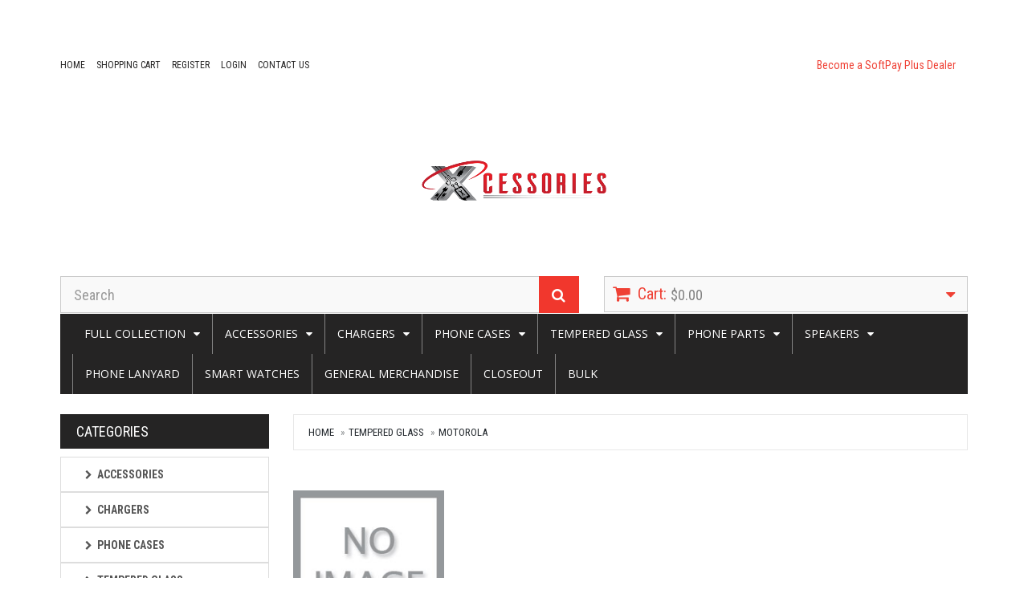

--- FILE ---
content_type: text/html; charset=UTF-8
request_url: https://www.shopxcessories.com/index.php?cPath=729_744_965
body_size: 133997
content:
<!DOCTYPE html>
<html dir="ltr" lang="en">
	<head>
		<meta charset="utf-8">
		<!--[if IE]>
			<meta http-equiv="X-UA-Compatible" content="IE=Edge,chrome=1">
		<![endif]-->
		<meta name="viewport" content="width=device-width, initial-scale=1.0">
		<meta name="author" content="">
		
		<!--<title>B2C Store -</title>-->
		 <title></title>
 <meta name="Description" content="" />
 <meta name="Keywords" content="" />
 <meta http-equiv="Content-Type" content="text/html; charset=utf-8"/>
<!-- EOF: Header Tags SEO Generated Meta Tags -->

		<meta name="Description" content="A Default B2C Store -" />
		<meta name="Keywords" content="B2C Store ," />
		<meta http-equiv="Content-Type" content="text/html; charset=utf-8"/>
		<!-- EOF: Header Tags SEO Generated Meta Tags -->
		<!--<base href="http://evondev1.agiliron.net/www.440100233demo.com/" />-->
		<base href="https://xcessories.agiliron.net">
		
		<style>
			#cover {
				background: url("../collateral/www.shopxcessories.com/images/ajax-loader.gif") no-repeat scroll center center #000000;
				position: fixed;
				height: 100%;
				width: 100%;
				z-index: 10002;
				opacity:0.6;
			}
		</style>
		
		<!-- Bootstrap Core CSS -->
					<link href="https://www.shopxcessories.com/css/bootstrap.min.css" rel="stylesheet">
				
		<!-- Google Web Fonts -->
        <link href="https://fonts.googleapis.com/css?family=Roboto+Condensed:300italic,400italic,700italic,400,300,700" rel="stylesheet" type="text/css">
        <link href="https://fonts.googleapis.com/css?family=Oswald:400,700,300" rel="stylesheet" type="text/css">
        <link href='https://fonts.googleapis.com/css?family=Open+Sans:300italic,400italic,600italic,700italic,800italic,400,300,600,700,800' rel='stylesheet' type='text/css'>
		
		<!-- CSS Files -->
					<link href="https://www.shopxcessories.com/css/font-awesome/css/font-awesome.min.css" rel="stylesheet">
				
		<link href="/collateral/www.shopxcessories.com/css/owl.carousel.css" rel="stylesheet">
		<link href="/collateral/www.shopxcessories.com/css/style.css" rel="stylesheet">
		<link href="/collateral/www.shopxcessories.com/css/custom.css" rel="stylesheet" type="text/css">
		<link href="/collateral/www.shopxcessories.com/css/responsive.css" rel="stylesheet">
		<link href="/collateral/www.shopxcessories.com/css/bootcustom.css" rel="stylesheet" type="text/css">
		<link href="/collateral/www.shopxcessories.com/css/stellarnav.css" rel="stylesheet" type="text/css">
		<link href="/collateral/www.shopxcessories.com/css/user.css?ts=1769228666" rel="stylesheet">
		
		<!--[if lt IE 9]>
			<script src="<?php echo AZ_JS_PATH;?>ie8-responsive-file-warning.js"></script>
		<![endif]-->
		
		<!-- HTML5 Shim and Respond.js IE8 support of HTML5 elements and media queries -->
		<!-- WARNING: Respond.js doesn't work if you view the page via file:// -->
		<!--[if lt IE 9]>
			<script src="https://oss.maxcdn.com/libs/html5shiv/3.7.0/html5shiv.js"></script>
			<script src="https://oss.maxcdn.com/libs/respond.js/1.4.2/respond.min.js"></script>
		<![endif]-->
		
		<!-- Fav and touch icons -->		
					<link rel="apple-touch-icon-precomposed" sizes="144x144" href="../collateral/www.shopxcessories.com/images/favicon-144.png">
			<link rel="apple-touch-icon-precomposed" sizes="114x114" href="../collateral/www.shopxcessories.com/images/favicon-114.png">
			<link rel="apple-touch-icon-precomposed" sizes="72x72" href="../collateral/www.shopxcessories.com/images/favicon-72.png">
			<link rel="apple-touch-icon-precomposed" href="../collateral/www.shopxcessories.com/images/favicon-57.png">
			<link rel="SHORTCUT ICON" href="../collateral/www.shopxcessories.com/images/favicon.ico">
				
		
		
		
		
		
		<!-- JavaScript Files -->
		<script src="/collateral/www.shopxcessories.com/js/jquery-3.6.0.min.js"></script>
		<script src="/collateral/www.shopxcessories.com/js/jquery-migrate-3.4.0.min.js"></script>
			
		<script src="/collateral/www.shopxcessories.com/js/bootstrap.min.js"></script>
		<script src="/collateral/www.shopxcessories.com/js/bootstrap-hover-dropdown.min.js"></script>
		<script src="/collateral/www.shopxcessories.com/js/smoothproducts.min.js"></script>
		<script src="/collateral/www.shopxcessories.com/js/owl.carousel.min.js"></script>
		<script src="/collateral/www.shopxcessories.com/js/custom.js"></script>
		<script src="/collateral/www.shopxcessories.com/js/stellarnav.js"></script>
		<script src="/collateral/www.shopxcessories.com/js/jquery/cookie.js"></script>
<script>
	$(document).ready(function () {
		$('a[href$="checkout_shipping.php"]').click(function() {
			$("#cover").css("display", "block");
			$('#cover').fadeIn();
		});
		
		$('a[href$="checkout_payment.php"]').click(function() {
			$("#cover").css("display", "block");
			$('#cover').fadeIn();
		});
	});
</script>

<script type="text/javascript">
	jQuery(document).ready(function($) {
		jQuery('.stellarnav').stellarNav({
			theme: 'dark'
		});
		
	});
</script>



<script>$(function() { var cc = $.cookie('list_grid'); if (cc == 'grid') { $('#product-listing .inline-span').removeClass('one-across fluid-one-across').addClass('three-across fluid-one-across'); } else { $('#product-listing .inline-span').removeClass('three-across fluid-one-across').addClass('one-across fluid-one-across'); } }); $(document).ready(function() { $('#list').click(function(event){event.preventDefault();$('#product-listing .inline-span').removeClass('three-across fluid-one-across').addClass('one-across fluid-one-across');$.cookie('list_grid', 'list');}); $('#grid').click(function(event){event.preventDefault();$('#product-listing .inline-span').removeClass('one-across fluid-one-across').addClass('three-across fluid-one-across');$.cookie('list_grid', 'grid');});});</script>
<script type="text/javascript">
    $(document).ready(function () {
        // alert();
        $("#catlist > li > a").addClass('list-group-item');
        $("#catlist > li > a").prepend('<i class="fa fa-chevron-right"></i>');
        $(".panel-body form").addClass('form-inline');
        $(".panel-body form button").removeClass('btn btn-success btn-block').addClass('btn btn-black');
        $("#loginModules").addClass('login-area');
        $('.panel-body form p.text-right').children().unwrap();
        $('.panel-body p #btn2').removeClass('btn btn-primary btn-block').addClass('btn btn-black');
        $('.panel-body p.text-right').children().unwrap();
		
		var display_term = 'true';
		if(display_term=='true'){
		$("#subBut").find(":button").addClass("disabled");
		$("#termsblock p:first").css("display","inline");
		$("#termsblock p:first").css("vertical-align","top");
		
		
		$('#terms').change(function() {
        if($(this).is(":checked")) {
            //var returnVal = confirm("Are you sure?");
            //$(this).attr("checked", returnVal);
			$("#subBut").find(":button").removeClass("disabled");
			
        }else{
		$("#subBut").find(":button").addClass("disabled");
		}
                
    });
	}
		
		$('#form_confirmation').submit(function(e) {
			
			$("#subBut").find(":button").attr("disabled", true);
			$("#subBut").find(":button").addClass("disabled");
			
			return true;
		});
    });

</script>
<script>
$(document).ready(function(){
	var all_1=[];
	$(".product-col .img-responsive").each(function(){ 
		all_1.push($(this).attr('height')); 
	});
	$(".product-col .image").each(function(){ 
		$(this).height(Math.max.apply(Math,all_1)); 
	});

	var all_2=[];
	$(".product-col h4").each(function(){ 
		all_2.push($(this).height()); 
	});
	$(".product-col h4").each(function(){ 
		$(this).height(Math.max.apply(Math,all_2)); 
	});

	var all_3=[];
	$(".product-col .price").each(function(){ 
		all_3.push($(this).height()); 
	});
	$(".product-col .price").each(function(){ 
		$(this).height(Math.max.apply(Math,all_3)); 
	});

	var all_4=[];
	$(".product-col .description").each(function(){ 
		all_4.push($(this).height()); 
	});
	$(".product-col .description").each(function(){ 
		$(this).height(Math.max.apply(Math,all_4)); 
	});

	var all_5=[];
	$(".product-col .button-group").each(function(){ 
		all_5.push($(this).height()); 
	});
	$(".product-col .button-group").each(function(){ 
		$(this).height(Math.max.apply(Math,all_5)); 
	});
	
	var all_6=[];
	$(".product-col .cart-button").each(function(){ 
		all_6.push($(this).height()); 
	});
	$(".product-col .cart-button").each(function(){ 
		$(this).height(Math.max.apply(Math,all_6)); 
	});
	
	var all_7=[];
	$(".product-col .optional-wrap").each(function(){ 
		all_7.push($(this).height()); 
	});
	$(".product-col .optional-wrap").each(function(){ 
		$(this).height(Math.max.apply(Math, all_7)); 
	});
	
	var all_8=[];
	$(".product-col .stock_qty").each(function(){ 
		all_8.push($(this).height()); 
	});
	$(".product-col .stock_qty").each(function(){ 
		$(this).height(Math.max.apply(Math, all_8)); 
	});
	
	var all_9=[];
	$(".product-col .prod-small-description").each(function(){ 
		all_9.push($(this).height()); 
	});
	$(".product-col .prod-small-description").each(function(){ 
		$(this).height(Math.max.apply(Math, all_9)); 
	});
	
	var all=[];
	$(".product-col").each(function(){ 
		all.push($(this).height()); 
	});
	$(".product-col").each(function(){ 
		$(this).height(Math.max.apply(Math,all)+15); 
	});
});
</script>	 

<script>
$(document).ready(function() {
	$(".close").click(function( e ) {
		e.preventDefault();
		$("#alert_area").hide();
	});
});
</script>
<style>.hide_div_block{display:none;}</style>
	
</head>
	
	<body>
		<div id="cover" style="display:none;"></div>
		
		<!-- Wrapper Starts -->
		<div id="wrapper" class="container"><div id="header-area" class="home"><!-- Nested Row Starts --><div class="row header-top">
				<!-- Header Links Starts -->
								<!-- navDiv Starts -->
								<!-- navDiv Starts -->
								<!-- navDiv Starts -->
								<!-- navDiv Starts -->
								<!-- navDiv Starts -->
								<!-- navDiv Starts -->
								<!-- navDiv Starts -->
						<!-- Logo Starts -->
		
		<!-- Logo Ends -->
						<!-- navDiv Starts -->
								<!-- navDiv Starts -->
						<!-- Logo Starts -->
				<!-- Logo Starts -->
				<!-- Logo Starts -->
						<!-- navDiv Starts -->
						<!-- Logo Starts -->
		
		<!-- Logo Ends -->
						<!-- Currency & Languages Starts -->
				
				<!-- Currency & Languages Ends -->
								<!-- navDiv Starts -->
								<!-- Currency & Languages Starts -->
								<!-- Currency & Languages Starts -->
				
				<!-- Currency & Languages Ends -->
								<!-- Currency & Languages Ends -->
								<!-- navDiv Starts -->
								<!-- navDiv Starts -->
						<!-- Logo Starts -->
				<!-- Logo Starts -->
				<!-- Logo Starts -->
						<!-- navDiv Starts -->
								<!-- navDiv Starts -->
								<!-- navDiv Starts -->
								<!-- Currency & Languages Starts -->
				
				<!-- Currency & Languages Ends -->
								<!-- navDiv Starts -->
								<!-- navDiv Starts -->
								<!-- navDiv Starts -->
								<!-- navDiv Starts -->
								<!-- navDiv Starts -->
								<!-- navDiv Starts -->
				<div id="navDiv" class="col-md-8 col-xs-12 navbar-nav">
					<div class="header-links" id="header-links">
																																		<ul id="logged_out_nav" class="list-unstyled list-inline pull-left nav">
								<li>
									<a href="https://www.shopxcessories.com/index.php">Home</a>
								</li>
								
								<li>
									<a href="https://www.shopxcessories.com/shopping_cart.php">
										Shopping Cart
									</a>
								</li>
								
								<li>
									<a href="https://www.shopxcessories.com/create_account.php">
										Register
									</a>
								</li>
								
								<li>
									<a href="https://www.shopxcessories.com/login.php">
										Login
									</a>
								</li>
								
								<li>
									<a href="https://www.shopxcessories.com/contact_us.php">
										Contact Us
									</a>
								</li>
							</ul>
																		</div>
				</div>
				<!-- navDiv Ends -->
								<!-- navDiv Ends -->
								<!-- navDiv Ends -->
								<!-- navDiv Ends -->
								<!-- navDiv Ends -->
								<!-- navDiv Ends -->
								<!-- navDiv Ends -->
								<!-- navDiv Ends -->
								<!-- navDiv Ends -->
						<!-- Logo Starts -->
				<!-- Logo Starts -->
				<!-- Logo Starts -->
				<!-- Logo Starts -->
				<!-- Logo Starts -->
						<!-- Currency & Languages Starts -->
								<!-- Currency & Languages Starts -->
								<!-- Currency & Languages Starts -->
								<!-- Currency & Languages Starts -->
				<div id="secondary_nav" class="col-md-4 col-xs-12 navbar-nav">
					<div class="pull-right">
						<ul class="nav">
							<!--<li>
								<span>Office +971 4 286 4846</span>
								<br/>
								<span>Whatsapp +971 55 942 8239</span>
							</li>-->
							
							<li style="display:none;">
								<a href="index.php">Home</a>
							</li>
						

<li style="display: inline-block;">
								<a href="https://www.softpayplus.com/apply-subagent?agent=105717">Become a SoftPay Plus Dealer</a>
							</li></ul>
					</div>
				</div>
				<!-- Currency & Languages Ends -->
								<!-- Currency & Languages Ends -->
								<!-- Currency & Languages Ends -->
								<!-- Currency & Languages Ends -->
						<!-- Logo Starts -->
				<!-- Logo Starts -->
				<!-- Logo Starts -->
				<!-- Logo Starts -->
		<div id="logo" class="col-md-12 col-xs-12">
			<a href="https://www.shopxcessories.com/index.php" id="logo_link">
				<img src="../collateral/www.shopxcessories.com/images/logo.png" alt="www.shopxcessories.com" class="img-responsive" style="width:388px;height:198px;" style="width:282.5px;height:134px;" style="width:283.5px;height:70.5px;" style="width:138.5px;height:71.5px;" style="width:138.5px;height:70.5px;" style="width:138.5px;height:70.5px;" style="width:139.5px;height:71.5px;" style="width:180.5px;height:105.5px;" style="width:180.5px;height:105.5px;" style="width:180px;height:105px;"/>
			</a>
		</div>
		<!-- Logo Ends -->
				<!-- Logo Ends -->
				<!-- Logo Ends -->
				<!-- Logo Ends -->
				<!-- Logo Ends -->
						<!-- Currency & Languages Starts -->
				
				<!-- Currency & Languages Ends -->
						<!-- Logo Ends -->
				<!-- Logo Ends -->
				<!-- Logo Ends -->
				<!-- Logo Ends -->
				<!-- Logo Ends -->
				<!-- Logo Ends -->
				<!-- Logo Ends -->
						<!-- Currency & Languages Starts -->
								<!-- Currency & Languages Starts -->
								<!-- Currency & Languages Starts -->
								<!-- Currency & Languages Starts -->
								<!-- Currency & Languages Starts -->
								<!-- Currency & Languages Starts -->
				
				<!-- Currency & Languages Ends -->
								<!-- Currency & Languages Ends -->
								<!-- Currency & Languages Ends -->
								<!-- Currency & Languages Ends -->
								<!-- Currency & Languages Ends -->
								<!-- Currency & Languages Ends -->
								<!-- navDiv Starts -->
								<!-- navDiv Starts -->
								<!-- navDiv Starts -->
				
				<!-- navDiv Ends -->
								<!-- navDiv Ends -->
								<!-- navDiv Ends -->
								<!-- navDiv Ends -->
								<!-- navDiv Ends -->
						<!-- Logo Starts -->
				<!-- Logo Starts -->
		
		<!-- Logo Ends -->
				<!-- Logo Ends -->
						<!-- navDiv Ends -->
								<!-- navDiv Ends -->
						<!-- Logo Starts -->
		
		<!-- Logo Ends -->
				<!-- Logo Ends -->
				<!-- Logo Ends -->
				<!-- Logo Ends -->
						<!-- navDiv Starts -->
				
				<!-- navDiv Ends -->
								<!-- navDiv Ends -->
								<!-- navDiv Ends -->
								<!-- navDiv Ends -->
								<!-- navDiv Ends -->
								<!-- navDiv Ends -->
								<!-- navDiv Ends -->
								<!-- navDiv Ends -->
								<!-- navDiv Ends -->
								<!-- navDiv Ends -->
								<!-- Header Links Ends -->
				
								<!-- Currency & Languages Starts -->
								<!-- Currency & Languages Starts -->
								<!-- Currency & Languages Starts -->
								<!-- Currency & Languages Starts -->
								<!-- Currency & Languages Starts -->
								<!-- Currency & Languages Starts -->
								<!-- Currency & Languages Starts -->
								<!-- Currency & Languages Starts -->
						<!-- Logo Starts -->
		
		<!-- Logo Ends -->
						<!-- Currency & Languages Starts -->
								<!-- Currency & Languages Starts -->
								<!-- navDiv Starts -->
								<!-- Currency & Languages Starts -->
								<!-- Currency & Languages Starts -->
				
				<!-- Currency & Languages Ends -->
								<!-- Currency & Languages Ends -->
								<!-- navDiv Starts -->
				
				<!-- navDiv Ends -->
								<!-- navDiv Ends -->
								<!-- Currency & Languages Starts -->
				
				<!-- Currency & Languages Ends -->
								<!-- Currency & Languages Ends -->
								<!-- Currency & Languages Ends -->
								<!-- Currency & Languages Ends -->
								<!-- Currency & Languages Ends -->
								<!-- Currency & Languages Ends -->
								<!-- Currency & Languages Ends -->
								<!-- Currency & Languages Ends -->
								<!-- Currency & Languages Ends -->
								<!-- Currency & Languages Ends -->
								<!-- Currency & Languages Ends -->
							</div><div class="row">
								<!-- site_search Starts -->
								<!-- site_search Starts -->
								<!-- site_search Starts -->
								<!-- site_search Starts -->
								<!-- site_search Starts -->
								<!-- site_search Starts -->
								<!-- site_search Starts -->
								<!-- site_search Starts -->
								<!-- site_search Starts -->
								<!-- site_search Starts -->
								<!-- site_search Starts -->
								<!-- site_search Starts -->
								<!-- site_search Starts -->
								<!-- site_search Starts -->
								<!-- site_search Starts -->
								<!-- site_search Starts -->
								<!-- site_search Starts -->
								<!-- site_search Starts -->
								<!-- site_search Starts -->
								<!-- site_search Starts -->
								<!-- site_search Starts -->
								<!-- site_search Starts -->
								<!-- site_search Starts -->
								<!-- site_search Starts -->
								<!-- site_search Starts -->
								<!-- site_search Starts -->
								<!-- site_search Starts -->
								<!-- site_search Starts -->
				<div id="site_search" class="col-md-7 col-xs-12">
					<form name="search" action="https://www.shopxcessories.com/advanced_search_result.php" method="get" id="form_search">
						<div id="search">
							<div class="input-group">
								<input type="text" class="form-control input-lg" placeholder="Search" name="keywords"/>
								<span class="input-group-btn">
									<button class="btn btn-lg btn-primary" type="submit">
										<i class="fa fa-search"></i>
									</button>
								</span>
							</div>
						</div>
					</form>
				</div>
				<!-- site_search Ends -->
								<!-- site_search Ends -->
								<!-- site_search Ends -->
								<!-- site_search Ends -->
								<!-- site_search Ends -->
								<!-- site_search Ends -->
								<!-- site_search Ends -->
								<!-- site_search Ends -->
								<!-- site_search Ends -->
								<!-- site_search Ends -->
								<!-- site_search Ends -->
								<!-- site_search Ends -->
								<!-- site_search Ends -->
								<!-- site_search Ends -->
								<!-- site_search Ends -->
								<!-- site_search Ends -->
								<!-- site_search Ends -->
								<!-- site_search Ends -->
								<!-- site_search Ends -->
								<!-- site_search Ends -->
								<!-- site_search Ends -->
								<!-- site_search Ends -->
								<!-- site_search Ends -->
								<!-- site_search Ends -->
								<!-- site_search Ends -->
								<!-- site_search Ends -->
								<!-- site_search Ends -->
								<!-- site_search Ends -->
								
								<!-- Shopping Cart Info Starts -->
								<!-- Shopping Cart Info Starts -->
								<!-- Shopping Cart Info Starts -->
								<!-- Shopping Cart Info Starts -->
								<!-- Shopping Cart Info Starts -->
								<!-- Shopping Cart Info Starts -->
								<!-- Shopping Cart Info Starts -->
								<!-- Shopping Cart Info Starts -->
								<!-- Shopping Cart Info Starts -->
								<!-- Shopping Cart Info Starts -->
								<!-- Shopping Cart Info Starts -->
								<!-- Shopping Cart Info Starts -->
								<!-- Shopping Cart Info Starts -->
								<!-- Shopping Cart Info Starts -->
								<!-- Shopping Cart Info Starts -->
								<!-- Shopping Cart Info Starts -->
								<!-- Shopping Cart Info Starts -->
								<!-- Shopping Cart Info Starts -->
								<!-- Shopping Cart Info Starts -->
								<!-- Shopping Cart Info Starts -->
								<!-- Shopping Cart Info Starts -->
								<!-- Shopping Cart Info Starts -->
								<!-- Shopping Cart Info Starts -->
								<!-- Shopping Cart Info Starts -->
								<!-- Shopping Cart Info Starts -->
								<!-- Shopping Cart Info Starts -->
								<!-- Shopping Cart Info Starts -->
								<!-- Shopping Cart Info Starts -->
				<div id="cart_info" class="col-md-5 col-xs-12">
					<div id="setcart" class="btn-group btn-block">
                                <button type="button" data-toggle="dropdown" class="btn btn-block btn-lg dropdown-toggle">
                                    <i class="fa fa-shopping-cart"></i>
                                    <span class="hidden-md">Cart:</span> 
                                    <span id="cart-total">$0.00</span>
                                    <i class="fa fa-caret-down"></i>
                                </button>
                                <ul class="dropdown-menu pull-right">
                                    <li>
                                        <table class="table hcart">
                                                                        







                                </table>
                                    </li>
                                     	
                                     <li><p class="text-center">Your shopping cart is empty!</p></li>
                                                                     </ul>
                            </div>
				</div>
				<!-- Shopping Cart Info Ends -->
								<!-- Shopping Cart Info Ends -->
								<!-- Shopping Cart Info Ends -->
								<!-- Shopping Cart Info Ends -->
								<!-- Shopping Cart Info Ends -->
								<!-- Shopping Cart Info Ends -->
								<!-- Shopping Cart Info Ends -->
								<!-- Shopping Cart Info Ends -->
								<!-- Shopping Cart Info Ends -->
								<!-- Shopping Cart Info Ends -->
								<!-- Shopping Cart Info Ends -->
								<!-- Shopping Cart Info Ends -->
								<!-- Shopping Cart Info Ends -->
								<!-- Shopping Cart Info Ends -->
								<!-- Shopping Cart Info Ends -->
								<!-- Shopping Cart Info Ends -->
								<!-- Shopping Cart Info Ends -->
								<!-- Shopping Cart Info Ends -->
								<!-- Shopping Cart Info Ends -->
								<!-- Shopping Cart Info Ends -->
								<!-- Shopping Cart Info Ends -->
								<!-- Shopping Cart Info Ends -->
								<!-- Shopping Cart Info Ends -->
								<!-- Shopping Cart Info Ends -->
								<!-- Shopping Cart Info Ends -->
								<!-- Shopping Cart Info Ends -->
								<!-- Shopping Cart Info Ends -->
								<!-- Shopping Cart Info Ends -->
							</div><div class="row normal-header" id="header-content">
				<!-- Logo Starts -->
				<!-- Logo Starts -->
				<!-- Logo Starts -->
				<!-- Logo Starts -->
				<!-- Logo Starts -->
				<!-- Logo Starts -->
				<!-- Logo Starts -->
		
		<!-- Logo Ends -->
				<!-- Logo Ends -->
				<!-- Logo Ends -->
				<!-- Logo Ends -->
				<!-- Logo Ends -->
				<!-- Logo Ends -->
				<!-- Logo Ends -->
				
		<div class="col-md-8 col-xs-12 col-sm-8 column"><!--gm-editable-region-->
			
			
			
		<!--/gm-editable-region--></div>
	</div><!-- Nested Row Ends --><!-- Cat Menu Starts --><!-- Cat Menu Starts --><!-- Cat Menu Starts --><!-- Cat Menu Starts --><!-- Cat Menu Starts --><!-- Cat Menu Starts --><!-- Cat Menu Starts --><!-- Cat Menu Starts --><!-- Cat Menu Starts --><!-- Cat Menu Starts --><!-- Cat Menu Starts --><!-- Cat Menu Starts --><!-- Cat Menu Starts --><!-- Cat Menu Starts --><!-- Cat Menu Starts --><!-- Cat Menu Starts --><!-- Cat Menu Starts --><!-- Cat Menu Starts --><!-- Cat Menu Starts --><!-- Cat Menu Starts --><!-- Cat Menu Starts --><!-- Cat Menu Starts --><!-- Cat Menu Starts --><!-- Cat Menu Starts --><!-- Cat Menu Starts --><!-- Cat Menu Starts --><!-- Cat Menu Starts -->	<!-- Cat Menu Starts -->
	<div id="cat_menu">
					<nav id="main-menu" class="stellarnav">
				<!-- Navbar Cat collapse Starts -->
				<div class="navbar-collapse">
					<ul class="nav navbar-nav"><li class="dropdown has-sub" role="menu"><a class="dropdown-toggle" tabindex="-1" data-delay="10" href="https://www.shopxcessories.com/index.php?pageType=products">Full Collection</a><ul class="dropdown-menu"><li class="dropdown" role="menu"><a class="dropdown-toggle" tabindex="-1"  data-delay="10" href="https://www.shopxcessories.com/index.php?cPath=483">Accessories</a><ul class="dropdown-menu"><li class="dropdown" role="menu"><a class="dropdown-toggle" tabindex="-1"  data-delay="10" href="https://www.shopxcessories.com/index.php?cPath=483_675">Audio</a></li><li class="dropdown" role="menu"><a class="dropdown-toggle" tabindex="-1"  data-delay="10" href="https://www.shopxcessories.com/index.php?cPath=483_711">Bluetooth</a></li><li class="dropdown" role="menu"><a class="dropdown-toggle" tabindex="-1"  data-delay="10" href="https://www.shopxcessories.com/index.php?cPath=483_611">Display</a></li><li class="dropdown" role="menu"><a class="dropdown-toggle" tabindex="-1"  data-delay="10" href="https://www.shopxcessories.com/index.php?cPath=483_690">FM Transmitter</a></li><li class="dropdown" role="menu"><a class="dropdown-toggle" tabindex="-1"  data-delay="10" href="https://www.shopxcessories.com/index.php?cPath=483_1124">Gaming</a></li><li class="dropdown" role="menu"><a class="dropdown-toggle" tabindex="-1"  data-delay="10" href="https://www.shopxcessories.com/index.php?cPath=483_714">Memory Card</a></li><li class="dropdown" role="menu"><a class="dropdown-toggle" tabindex="-1"  data-delay="10" href="https://www.shopxcessories.com/index.php?cPath=483_950">Phone Cleaning Kits</a></li><li class="dropdown" role="menu"><a class="dropdown-toggle" tabindex="-1"  data-delay="10" href="https://www.shopxcessories.com/index.php?cPath=483_612">Phone Holder</a></li><li class="dropdown" role="menu"><a class="dropdown-toggle" tabindex="-1"  data-delay="10" href="https://www.shopxcessories.com/index.php?cPath=483_721">Phone Lanyard &amp; Keychains</a></li><li class="dropdown" role="menu"><a class="dropdown-toggle" tabindex="-1"  data-delay="10" href="https://www.shopxcessories.com/index.php?cPath=483_680">Phone Sockets</a></li></ul></li><li class="dropdown" role="menu"><a class="dropdown-toggle" tabindex="-1"  data-delay="10" href="https://www.shopxcessories.com/index.php?cPath=937">CHARGERS</a><ul class="dropdown-menu"><li class="dropdown" role="menu"><a class="dropdown-toggle" tabindex="-1"  data-delay="10" href="https://www.shopxcessories.com/index.php?cPath=937_940">Charging Adapters</a><ul class="dropdown-menu"><li class="dropdown" role="menu"><a class="dropdown-toggle" tabindex="-1"  data-delay="10" href="https://www.shopxcessories.com/index.php?cPath=937_940_946">Car</a></li><li class="dropdown" role="menu"><a class="dropdown-toggle" tabindex="-1"  data-delay="10" href="https://www.shopxcessories.com/index.php?cPath=937_940_945">Home</a></li></ul></li><li class="dropdown" role="menu"><a class="dropdown-toggle" tabindex="-1"  data-delay="10" href="https://www.shopxcessories.com/index.php?cPath=937_941">Charging Cables</a><ul class="dropdown-menu"><li class="dropdown" role="menu"><a class="dropdown-toggle" tabindex="-1"  data-delay="10" href="https://www.shopxcessories.com/index.php?cPath=937_941_948">Lightning</a></li><li class="dropdown" role="menu"><a class="dropdown-toggle" tabindex="-1"  data-delay="10" href="https://www.shopxcessories.com/index.php?cPath=937_941_949">Micro USB</a></li><li class="dropdown" role="menu"><a class="dropdown-toggle" tabindex="-1"  data-delay="10" href="https://www.shopxcessories.com/index.php?cPath=937_941_947">Type C</a></li></ul></li><li class="dropdown" role="menu"><a class="dropdown-toggle" tabindex="-1"  data-delay="10" href="https://www.shopxcessories.com/index.php?cPath=937_939">Power Banks</a></li><li class="dropdown" role="menu"><a class="dropdown-toggle" tabindex="-1"  data-delay="10" href="https://www.shopxcessories.com/index.php?cPath=937_938">Wireless Charging</a></li></ul></li><li class="dropdown" role="menu"><a class="dropdown-toggle" tabindex="-1"  data-delay="10" href="https://www.shopxcessories.com/index.php?cPath=608">Phone Cases</a><ul class="dropdown-menu"><li class="dropdown" role="menu"><a class="dropdown-toggle" tabindex="-1"  data-delay="10" href="https://www.shopxcessories.com/index.php?cPath=608_621">Apple</a><ul class="dropdown-menu"><li class="dropdown" role="menu"><a class="dropdown-toggle" tabindex="-1"  data-delay="10" href="https://www.shopxcessories.com/index.php?cPath=608_621_689">Apple AirPods 1/2</a></li><li class="dropdown" role="menu"><a class="dropdown-toggle" tabindex="-1"  data-delay="10" href="https://www.shopxcessories.com/index.php?cPath=608_621_727">Apple AirPods 3</a></li><li class="dropdown" role="menu"><a class="dropdown-toggle" tabindex="-1"  data-delay="10" href="https://www.shopxcessories.com/index.php?cPath=608_621_688">Apple AirPods Pro</a></li><li class="dropdown" role="menu"><a class="dropdown-toggle" tabindex="-1"  data-delay="10" href="https://www.shopxcessories.com/index.php?cPath=608_621_719">Apple Watch Band for 38/40 mm</a></li><li class="dropdown" role="menu"><a class="dropdown-toggle" tabindex="-1"  data-delay="10" href="https://www.shopxcessories.com/index.php?cPath=608_621_720">Apple Watch Band for 42/44 mm</a></li><li class="dropdown" role="menu"><a class="dropdown-toggle" tabindex="-1"  data-delay="10" href="https://www.shopxcessories.com/index.php?cPath=608_621_1046">Apple Watch Band for 49 mm</a></li><li class="dropdown" role="menu"><a class="dropdown-toggle" tabindex="-1"  data-delay="10" href="https://www.shopxcessories.com/index.php?cPath=608_621_629">Apple iPhone 7/8/SE2/SE3</a></li><li class="dropdown" role="menu"><a class="dropdown-toggle" tabindex="-1"  data-delay="10" href="https://www.shopxcessories.com/index.php?cPath=608_621_630">Apple iPhone 7+/8+</a></li><li class="dropdown" role="menu"><a class="dropdown-toggle" tabindex="-1"  data-delay="10" href="https://www.shopxcessories.com/index.php?cPath=608_621_631">Apple iPhone X/XS</a></li><li class="dropdown" role="menu"><a class="dropdown-toggle" tabindex="-1"  data-delay="10" href="https://www.shopxcessories.com/index.php?cPath=608_621_632">Apple iPhone XR</a></li><li class="dropdown" role="menu"><a class="dropdown-toggle" tabindex="-1"  data-delay="10" href="https://www.shopxcessories.com/index.php?cPath=608_621_633">Apple iPhone Xs Max</a></li><li class="dropdown" role="menu"><a class="dropdown-toggle" tabindex="-1"  data-delay="10" href="https://www.shopxcessories.com/index.php?cPath=608_621_622">Apple iPhone 11</a></li><li class="dropdown" role="menu"><a class="dropdown-toggle" tabindex="-1"  data-delay="10" href="https://www.shopxcessories.com/index.php?cPath=608_621_623">Apple iPhone 11 Pro</a></li><li class="dropdown" role="menu"><a class="dropdown-toggle" tabindex="-1"  data-delay="10" href="https://www.shopxcessories.com/index.php?cPath=608_621_624">Apple iPhone 11 Pro Max</a></li><li class="dropdown" role="menu"><a class="dropdown-toggle" tabindex="-1"  data-delay="10" href="https://www.shopxcessories.com/index.php?cPath=608_621_627">Apple iPhone 12</a></li><li class="dropdown" role="menu"><a class="dropdown-toggle" tabindex="-1"  data-delay="10" href="https://www.shopxcessories.com/index.php?cPath=608_621_625">Apple iPhone 12 Mini</a></li><li class="dropdown" role="menu"><a class="dropdown-toggle" tabindex="-1"  data-delay="10" href="https://www.shopxcessories.com/index.php?cPath=608_621_628">Apple iPhone 12 Pro</a></li><li class="dropdown" role="menu"><a class="dropdown-toggle" tabindex="-1"  data-delay="10" href="https://www.shopxcessories.com/index.php?cPath=608_621_626">Apple iPhone 12 Pro Max</a></li><li class="dropdown" role="menu"><a class="dropdown-toggle" tabindex="-1"  data-delay="10" href="https://www.shopxcessories.com/index.php?cPath=608_621_968">Apple iPhone 13/14</a></li><li class="dropdown" role="menu"><a class="dropdown-toggle" tabindex="-1"  data-delay="10" href="https://www.shopxcessories.com/index.php?cPath=608_621_651">Apple iPhone 13 Mini</a></li><li class="dropdown" role="menu"><a class="dropdown-toggle" tabindex="-1"  data-delay="10" href="https://www.shopxcessories.com/index.php?cPath=608_621_654">Apple iPhone 13 Pro</a></li><li class="dropdown" role="menu"><a class="dropdown-toggle" tabindex="-1"  data-delay="10" href="https://www.shopxcessories.com/index.php?cPath=608_621_652">Apple iphone 13 Pro Max</a></li><li class="dropdown" role="menu"><a class="dropdown-toggle" tabindex="-1"  data-delay="10" href="https://www.shopxcessories.com/index.php?cPath=608_621_970">Apple iphone 14 Plus</a></li><li class="dropdown" role="menu"><a class="dropdown-toggle" tabindex="-1"  data-delay="10" href="https://www.shopxcessories.com/index.php?cPath=608_621_969">Apple iphone 14 Pro</a></li><li class="dropdown" role="menu"><a class="dropdown-toggle" tabindex="-1"  data-delay="10" href="https://www.shopxcessories.com/index.php?cPath=608_621_971">Apple iphone 14 Pro Max</a></li><li class="dropdown" role="menu"><a class="dropdown-toggle" tabindex="-1"  data-delay="10" href="https://www.shopxcessories.com/index.php?cPath=608_621_1063">Apple iPhone 15</a></li><li class="dropdown" role="menu"><a class="dropdown-toggle" tabindex="-1"  data-delay="10" href="https://www.shopxcessories.com/index.php?cPath=608_621_1060">Apple iPhone 15 Plus</a></li><li class="dropdown" role="menu"><a class="dropdown-toggle" tabindex="-1"  data-delay="10" href="https://www.shopxcessories.com/index.php?cPath=608_621_1061">Apple iPhone 15 Pro</a></li><li class="dropdown" role="menu"><a class="dropdown-toggle" tabindex="-1"  data-delay="10" href="https://www.shopxcessories.com/index.php?cPath=608_621_1062">Apple iPhone 15 Pro Max</a></li><li class="dropdown" role="menu"><a class="dropdown-toggle" tabindex="-1"  data-delay="10" href="https://www.shopxcessories.com/index.php?cPath=608_621_1113">Apple iPhone 16</a></li><li class="dropdown" role="menu"><a class="dropdown-toggle" tabindex="-1"  data-delay="10" href="https://www.shopxcessories.com/index.php?cPath=608_621_1138">Apple iPhone 16e / SE4</a></li><li class="dropdown" role="menu"><a class="dropdown-toggle" tabindex="-1"  data-delay="10" href="https://www.shopxcessories.com/index.php?cPath=608_621_1114">Apple iPhone 16 Plus</a></li><li class="dropdown" role="menu"><a class="dropdown-toggle" tabindex="-1"  data-delay="10" href="https://www.shopxcessories.com/index.php?cPath=608_621_1115">Apple iPhone 16 Pro</a></li><li class="dropdown" role="menu"><a class="dropdown-toggle" tabindex="-1"  data-delay="10" href="https://www.shopxcessories.com/index.php?cPath=608_621_1116">Apple iPhone 16 Pro Max</a></li><li class="dropdown" role="menu"><a class="dropdown-toggle" tabindex="-1"  data-delay="10" href="https://www.shopxcessories.com/index.php?cPath=608_621_1150">Apple iPhone 17</a></li><li class="dropdown" role="menu"><a class="dropdown-toggle" tabindex="-1"  data-delay="10" href="https://www.shopxcessories.com/index.php?cPath=608_621_1152">Apple iPhone 17 AIR</a></li><li class="dropdown" role="menu"><a class="dropdown-toggle" tabindex="-1"  data-delay="10" href="https://www.shopxcessories.com/index.php?cPath=608_621_1154">Apple iPhone 17 PRO</a></li><li class="dropdown" role="menu"><a class="dropdown-toggle" tabindex="-1"  data-delay="10" href="https://www.shopxcessories.com/index.php?cPath=608_621_1156">Apple iPhone 17 PRO MAX</a></li></ul></li><li class="dropdown" role="menu"><a class="dropdown-toggle" tabindex="-1"  data-delay="10" href="https://www.shopxcessories.com/index.php?cPath=608_686">Boost</a><ul class="dropdown-menu"><li class="dropdown" role="menu"><a class="dropdown-toggle" tabindex="-1"  data-delay="10" href="https://www.shopxcessories.com/index.php?cPath=608_686_1045">Boost Celero 5G 2023</a></li><li class="dropdown" role="menu"><a class="dropdown-toggle" tabindex="-1"  data-delay="10" href="https://www.shopxcessories.com/index.php?cPath=608_686_1047">Boost Celero 5G Plus</a></li><li class="dropdown" role="menu"><a class="dropdown-toggle" tabindex="-1"  data-delay="10" href="https://www.shopxcessories.com/index.php?cPath=608_686_1125">Boost Summit 5G</a></li><li class="dropdown" role="menu"><a class="dropdown-toggle" tabindex="-1"  data-delay="10" href="https://www.shopxcessories.com/index.php?cPath=608_686_1081">Celero 3 5G 2024</a></li><li class="dropdown" role="menu"><a class="dropdown-toggle" tabindex="-1"  data-delay="10" href="https://www.shopxcessories.com/index.php?cPath=608_686_1082">Celero 3 Plus 5g 2024</a></li><li class="dropdown" role="menu"><a class="dropdown-toggle" tabindex="-1"  data-delay="10" href="https://www.shopxcessories.com/index.php?cPath=608_686_1105">Celero SC 5g 2024</a></li></ul></li><li class="dropdown" role="menu"><a class="dropdown-toggle" tabindex="-1"  data-delay="10" href="https://www.shopxcessories.com/index.php?cPath=608_609">Motorola</a><ul class="dropdown-menu"><li class="dropdown" role="menu"><a class="dropdown-toggle" tabindex="-1"  data-delay="10" href="https://www.shopxcessories.com/index.php?cPath=608_609_1064">Moto G 5G 2023</a></li><li class="dropdown" role="menu"><a class="dropdown-toggle" tabindex="-1"  data-delay="10" href="https://www.shopxcessories.com/index.php?cPath=608_609_1097">Moto G 5G 2024</a></li><li class="dropdown" role="menu"><a class="dropdown-toggle" tabindex="-1"  data-delay="10" href="https://www.shopxcessories.com/index.php?cPath=608_609_1139">Moto G 5G 2025</a></li><li class="dropdown" role="menu"><a class="dropdown-toggle" tabindex="-1"  data-delay="10" href="https://www.shopxcessories.com/index.php?cPath=608_609_1172">Moto G 5G 2026/Play 2026</a></li><li class="dropdown" role="menu"><a class="dropdown-toggle" tabindex="-1"  data-delay="10" href="https://www.shopxcessories.com/index.php?cPath=608_609_1038">Moto G Play 2023</a></li><li class="dropdown" role="menu"><a class="dropdown-toggle" tabindex="-1"  data-delay="10" href="https://www.shopxcessories.com/index.php?cPath=608_609_1093">Moto G Play 2024</a></li><li class="dropdown" role="menu"><a class="dropdown-toggle" tabindex="-1"  data-delay="10" href="https://www.shopxcessories.com/index.php?cPath=608_609_1075">Moto G Power 5G (2023)</a></li><li class="dropdown" role="menu"><a class="dropdown-toggle" tabindex="-1"  data-delay="10" href="https://www.shopxcessories.com/index.php?cPath=608_609_1102">Moto G Power 5G (2024)</a></li><li class="dropdown" role="menu"><a class="dropdown-toggle" tabindex="-1"  data-delay="10" href="https://www.shopxcessories.com/index.php?cPath=608_609_1141">Moto G Power 2025 / 2026</a></li><li class="dropdown" role="menu"><a class="dropdown-toggle" tabindex="-1"  data-delay="10" href="https://www.shopxcessories.com/index.php?cPath=608_609_1056">Moto G Stylus 5G 2023</a></li><li class="dropdown" role="menu"><a class="dropdown-toggle" tabindex="-1"  data-delay="10" href="https://www.shopxcessories.com/index.php?cPath=608_609_1098">Moto G Stylus 5G 2024</a></li><li class="dropdown" role="menu"><a class="dropdown-toggle" tabindex="-1"  data-delay="10" href="https://www.shopxcessories.com/index.php?cPath=608_609_1142">Moto G Stylus 5G 2025</a></li><li class="dropdown" role="menu"><a class="dropdown-toggle" tabindex="-1"  data-delay="10" href="https://www.shopxcessories.com/index.php?cPath=608_609_1069">Motorola Razor 2023</a></li><li class="dropdown" role="menu"><a class="dropdown-toggle" tabindex="-1"  data-delay="10" href="https://www.shopxcessories.com/index.php?cPath=608_609_1159">Motorola Razor 2024</a></li><li class="dropdown" role="menu"><a class="dropdown-toggle" tabindex="-1"  data-delay="10" href="https://www.shopxcessories.com/index.php?cPath=608_609_1107">Motorola Razor 2024/2025</a></li><li class="dropdown" role="menu"><a class="dropdown-toggle" tabindex="-1"  data-delay="10" href="https://www.shopxcessories.com/index.php?cPath=608_609_1164">Motorola Edge 2025</a></li></ul></li><li class="dropdown" role="menu"><a class="dropdown-toggle" tabindex="-1"  data-delay="10" href="https://www.shopxcessories.com/index.php?cPath=608_618">Samsung</a><ul class="dropdown-menu"><li class="dropdown" role="menu"><a class="dropdown-toggle" tabindex="-1"  data-delay="10" href="https://www.shopxcessories.com/index.php?cPath=608_618_730">Samsung Galaxy A03s</a></li><li class="dropdown" role="menu"><a class="dropdown-toggle" tabindex="-1"  data-delay="10" href="https://www.shopxcessories.com/index.php?cPath=608_618_1034">Samsung Galaxy A14 5G</a></li><li class="dropdown" role="menu"><a class="dropdown-toggle" tabindex="-1"  data-delay="10" href="https://www.shopxcessories.com/index.php?cPath=608_618_1077">Samsung Galaxy A15 5G</a></li><li class="dropdown" role="menu"><a class="dropdown-toggle" tabindex="-1"  data-delay="10" href="https://www.shopxcessories.com/index.php?cPath=608_618_1127">Samsung Galaxy A16 5G</a></li><li class="dropdown" role="menu"><a class="dropdown-toggle" tabindex="-1"  data-delay="10" href="https://www.shopxcessories.com/index.php?cPath=608_618_1173">Samsung Galaxy A17 5G</a></li><li class="dropdown" role="menu"><a class="dropdown-toggle" tabindex="-1"  data-delay="10" href="https://www.shopxcessories.com/index.php?cPath=608_618_1012">Samsung Galaxy A23 5G</a></li><li class="dropdown" role="menu"><a class="dropdown-toggle" tabindex="-1"  data-delay="10" href="https://www.shopxcessories.com/index.php?cPath=608_618_1076">Samsung Galaxy A25 5G</a></li><li class="dropdown" role="menu"><a class="dropdown-toggle" tabindex="-1"  data-delay="10" href="https://www.shopxcessories.com/index.php?cPath=608_618_1099">Samsung Galaxy A35</a></li><li class="dropdown" role="menu"><a class="dropdown-toggle" tabindex="-1"  data-delay="10" href="https://www.shopxcessories.com/index.php?cPath=608_618_1143">Samsung Galaxy A36</a></li><li class="dropdown" role="menu"><a class="dropdown-toggle" tabindex="-1"  data-delay="10" href="https://www.shopxcessories.com/index.php?cPath=608_618_1091">Samsung Galaxy A54</a></li><li class="dropdown" role="menu"><a class="dropdown-toggle" tabindex="-1"  data-delay="10" href="https://www.shopxcessories.com/index.php?cPath=608_618_643">Samsung Galaxy Note 20</a></li><li class="dropdown" role="menu"><a class="dropdown-toggle" tabindex="-1"  data-delay="10" href="https://www.shopxcessories.com/index.php?cPath=608_618_639">Samsung Galaxy Note 20 Ultra</a></li><li class="dropdown" role="menu"><a class="dropdown-toggle" tabindex="-1"  data-delay="10" href="https://www.shopxcessories.com/index.php?cPath=608_618_644">Samsung Galaxy S20</a></li><li class="dropdown" role="menu"><a class="dropdown-toggle" tabindex="-1"  data-delay="10" href="https://www.shopxcessories.com/index.php?cPath=608_618_645">Samsung Galaxy S20 FE</a></li><li class="dropdown" role="menu"><a class="dropdown-toggle" tabindex="-1"  data-delay="10" href="https://www.shopxcessories.com/index.php?cPath=608_618_646">Samsung Galaxy S20 Plus</a></li><li class="dropdown" role="menu"><a class="dropdown-toggle" tabindex="-1"  data-delay="10" href="https://www.shopxcessories.com/index.php?cPath=608_618_647">Samsung Galaxy S20 Ultra</a></li><li class="dropdown" role="menu"><a class="dropdown-toggle" tabindex="-1"  data-delay="10" href="https://www.shopxcessories.com/index.php?cPath=608_618_701">Samsung Galaxy S21</a></li><li class="dropdown" role="menu"><a class="dropdown-toggle" tabindex="-1"  data-delay="10" href="https://www.shopxcessories.com/index.php?cPath=608_618_702">Samsung Galaxy S21 Plus</a></li><li class="dropdown" role="menu"><a class="dropdown-toggle" tabindex="-1"  data-delay="10" href="https://www.shopxcessories.com/index.php?cPath=608_618_703">Samsung Galaxy S21 Ultra</a></li><li class="dropdown" role="menu"><a class="dropdown-toggle" tabindex="-1"  data-delay="10" href="https://www.shopxcessories.com/index.php?cPath=608_618_842">Samsung Galaxy S22</a></li><li class="dropdown" role="menu"><a class="dropdown-toggle" tabindex="-1"  data-delay="10" href="https://www.shopxcessories.com/index.php?cPath=608_618_843">Samsung Galaxy S22 Plus</a></li><li class="dropdown" role="menu"><a class="dropdown-toggle" tabindex="-1"  data-delay="10" href="https://www.shopxcessories.com/index.php?cPath=608_618_1123">Samsung Galaxy A15</a></li><li class="dropdown" role="menu"><a class="dropdown-toggle" tabindex="-1"  data-delay="10" href="https://www.shopxcessories.com/index.php?cPath=608_618_844">Samsung Galaxy S22 Ultra</a></li><li class="dropdown" role="menu"><a class="dropdown-toggle" tabindex="-1"  data-delay="10" href="https://www.shopxcessories.com/index.php?cPath=608_618_1037">Samsung Galaxy S23</a></li><li class="dropdown" role="menu"><a class="dropdown-toggle" tabindex="-1"  data-delay="10" href="https://www.shopxcessories.com/index.php?cPath=608_618_1074">Samsung Galaxy S23 Fe</a></li><li class="dropdown" role="menu"><a class="dropdown-toggle" tabindex="-1"  data-delay="10" href="https://www.shopxcessories.com/index.php?cPath=608_618_1035">Samsung Galaxy S23 Plus</a></li><li class="dropdown" role="menu"><a class="dropdown-toggle" tabindex="-1"  data-delay="10" href="https://www.shopxcessories.com/index.php?cPath=608_618_1036">Samsung Galaxy S23 Ultra</a></li><li class="dropdown" role="menu"><a class="dropdown-toggle" tabindex="-1"  data-delay="10" href="https://www.shopxcessories.com/index.php?cPath=608_618_1085">Samsung Galaxy S24</a></li><li class="dropdown" role="menu"><a class="dropdown-toggle" tabindex="-1"  data-delay="10" href="https://www.shopxcessories.com/index.php?cPath=608_618_1119">Samsung Galaxy S24 FE</a></li><li class="dropdown" role="menu"><a class="dropdown-toggle" tabindex="-1"  data-delay="10" href="https://www.shopxcessories.com/index.php?cPath=608_618_1092">Samsung Galaxy S24 Plus</a></li><li class="dropdown" role="menu"><a class="dropdown-toggle" tabindex="-1"  data-delay="10" href="https://www.shopxcessories.com/index.php?cPath=608_618_1089">Samsung Galaxy S24 Ultra</a></li><li class="dropdown" role="menu"><a class="dropdown-toggle" tabindex="-1"  data-delay="10" href="https://www.shopxcessories.com/index.php?cPath=608_618_1131">Samsung Galaxy S25</a></li><li class="dropdown" role="menu"><a class="dropdown-toggle" tabindex="-1"  data-delay="10" href="https://www.shopxcessories.com/index.php?cPath=608_618_1162">Samsung Galaxy S25 FE</a></li><li class="dropdown" role="menu"><a class="dropdown-toggle" tabindex="-1"  data-delay="10" href="https://www.shopxcessories.com/index.php?cPath=608_618_1133">Samsung Galaxy S25 Plus</a></li><li class="dropdown" role="menu"><a class="dropdown-toggle" tabindex="-1"  data-delay="10" href="https://www.shopxcessories.com/index.php?cPath=608_618_1134">Samsung Galaxy S25 Ultra</a></li><li class="dropdown" role="menu"><a class="dropdown-toggle" tabindex="-1"  data-delay="10" href="https://www.shopxcessories.com/index.php?cPath=608_618_1014">Samsung Galaxy Z Flip 4</a></li><li class="dropdown" role="menu"><a class="dropdown-toggle" tabindex="-1"  data-delay="10" href="https://www.shopxcessories.com/index.php?cPath=608_618_1015">Samsung Galaxy Z Fold 4</a></li><li class="dropdown" role="menu"><a class="dropdown-toggle" tabindex="-1"  data-delay="10" href="https://www.shopxcessories.com/index.php?cPath=608_618_1057">Samsung Galaxy Z Flip 5</a></li><li class="dropdown" role="menu"><a class="dropdown-toggle" tabindex="-1"  data-delay="10" href="https://www.shopxcessories.com/index.php?cPath=608_618_1058">Samsung Galaxy Z Fold 5</a></li><li class="dropdown" role="menu"><a class="dropdown-toggle" tabindex="-1"  data-delay="10" href="https://www.shopxcessories.com/index.php?cPath=608_618_1110">Samsung Galaxy Z Flip 6</a></li><li class="dropdown" role="menu"><a class="dropdown-toggle" tabindex="-1"  data-delay="10" href="https://www.shopxcessories.com/index.php?cPath=608_618_1112">Samsung Galaxy Z Fold 6</a></li></ul></li><li class="dropdown" role="menu"><a class="dropdown-toggle" tabindex="-1"  data-delay="10" href="https://www.shopxcessories.com/index.php?cPath=608_648">TCL</a><ul class="dropdown-menu"><li class="dropdown" role="menu"><a class="dropdown-toggle" tabindex="-1"  data-delay="10" href="https://www.shopxcessories.com/index.php?cPath=608_648_966">TCL 30 XE</a></li><li class="dropdown" role="menu"><a class="dropdown-toggle" tabindex="-1"  data-delay="10" href="https://www.shopxcessories.com/index.php?cPath=608_648_1129">TCL 50 XE</a></li></ul></li></ul></li><li class="dropdown" role="menu"><a class="dropdown-toggle" tabindex="-1"  data-delay="10" href="https://www.shopxcessories.com/index.php?cPath=729">Tempered Glass</a><ul class="dropdown-menu"><li class="dropdown" role="menu"><a class="dropdown-toggle" tabindex="-1"  data-delay="10" href="https://www.shopxcessories.com/index.php?cPath=729_737">Apple</a><ul class="dropdown-menu"><li class="dropdown" role="menu"><a class="dropdown-toggle" tabindex="-1"  data-delay="10" href="https://www.shopxcessories.com/index.php?cPath=729_737_801">Apple Watch Band for 38/40 mm</a></li><li class="dropdown" role="menu"><a class="dropdown-toggle" tabindex="-1"  data-delay="10" href="https://www.shopxcessories.com/index.php?cPath=729_737_802">Apple Watch Band for 42/44 mm</a></li><li class="dropdown" role="menu"><a class="dropdown-toggle" tabindex="-1"  data-delay="10" href="https://www.shopxcessories.com/index.php?cPath=729_737_787">Apple iPhone 7/8/SE2/SE3</a></li><li class="dropdown" role="menu"><a class="dropdown-toggle" tabindex="-1"  data-delay="10" href="https://www.shopxcessories.com/index.php?cPath=729_737_742">Apple iPhone 7+/8+</a></li><li class="dropdown" role="menu"><a class="dropdown-toggle" tabindex="-1"  data-delay="10" href="https://www.shopxcessories.com/index.php?cPath=729_737_790">Apple iPhone X/XS</a></li><li class="dropdown" role="menu"><a class="dropdown-toggle" tabindex="-1"  data-delay="10" href="https://www.shopxcessories.com/index.php?cPath=729_737_788">Apple iPhone XR</a></li><li class="dropdown" role="menu"><a class="dropdown-toggle" tabindex="-1"  data-delay="10" href="https://www.shopxcessories.com/index.php?cPath=729_737_789">Apple iPhone Xs Max</a></li><li class="dropdown" role="menu"><a class="dropdown-toggle" tabindex="-1"  data-delay="10" href="https://www.shopxcessories.com/index.php?cPath=729_737_738">Apple iPhone 11</a></li><li class="dropdown" role="menu"><a class="dropdown-toggle" tabindex="-1"  data-delay="10" href="https://www.shopxcessories.com/index.php?cPath=729_737_747">Apple iPhone 11 Pro</a></li><li class="dropdown" role="menu"><a class="dropdown-toggle" tabindex="-1"  data-delay="10" href="https://www.shopxcessories.com/index.php?cPath=729_737_748">Apple iPhone 11 Pro Max</a></li><li class="dropdown" role="menu"><a class="dropdown-toggle" tabindex="-1"  data-delay="10" href="https://www.shopxcessories.com/index.php?cPath=729_737_781">Apple iPhone 12</a></li><li class="dropdown" role="menu"><a class="dropdown-toggle" tabindex="-1"  data-delay="10" href="https://www.shopxcessories.com/index.php?cPath=729_737_780">Apple iPhone 12 Mini</a></li><li class="dropdown" role="menu"><a class="dropdown-toggle" tabindex="-1"  data-delay="10" href="https://www.shopxcessories.com/index.php?cPath=729_737_782">Apple iPhone 12 Pro</a></li><li class="dropdown" role="menu"><a class="dropdown-toggle" tabindex="-1"  data-delay="10" href="https://www.shopxcessories.com/index.php?cPath=729_737_799">Apple iPhone 12 Pro Max</a></li><li class="dropdown" role="menu"><a class="dropdown-toggle" tabindex="-1"  data-delay="10" href="https://www.shopxcessories.com/index.php?cPath=729_737_783">Apple iPhone 13 Mini</a></li><li class="dropdown" role="menu"><a class="dropdown-toggle" tabindex="-1"  data-delay="10" href="https://www.shopxcessories.com/index.php?cPath=729_737_785">Apple iPhone 13 Pro</a></li><li class="dropdown" role="menu"><a class="dropdown-toggle" tabindex="-1"  data-delay="10" href="https://www.shopxcessories.com/index.php?cPath=729_737_786">Apple iphone 13 Pro Max</a></li><li class="dropdown" role="menu"><a class="dropdown-toggle" tabindex="-1"  data-delay="10" href="https://www.shopxcessories.com/index.php?cPath=729_737_978">Apple iPhone 13/14</a></li><li class="dropdown" role="menu"><a class="dropdown-toggle" tabindex="-1"  data-delay="10" href="https://www.shopxcessories.com/index.php?cPath=729_737_977">Apple iPhone 14 Plus</a></li><li class="dropdown" role="menu"><a class="dropdown-toggle" tabindex="-1"  data-delay="10" href="https://www.shopxcessories.com/index.php?cPath=729_737_976">Apple iPhone 14 Pro</a></li><li class="dropdown" role="menu"><a class="dropdown-toggle" tabindex="-1"  data-delay="10" href="https://www.shopxcessories.com/index.php?cPath=729_737_979">Apple iPhone 14 Pro Max</a></li><li class="dropdown" role="menu"><a class="dropdown-toggle" tabindex="-1"  data-delay="10" href="https://www.shopxcessories.com/index.php?cPath=729_737_1059">Apple iPhone 15</a></li><li class="dropdown" role="menu"><a class="dropdown-toggle" tabindex="-1"  data-delay="10" href="https://www.shopxcessories.com/index.php?cPath=729_737_1067">Apple iPhone 15 Plus</a></li><li class="dropdown" role="menu"><a class="dropdown-toggle" tabindex="-1"  data-delay="10" href="https://www.shopxcessories.com/index.php?cPath=729_737_1066">Apple iPhone 15 Pro</a></li><li class="dropdown" role="menu"><a class="dropdown-toggle" tabindex="-1"  data-delay="10" href="https://www.shopxcessories.com/index.php?cPath=729_737_1068">Apple iPhone 15 Pro Max</a></li><li class="dropdown" role="menu"><a class="dropdown-toggle" tabindex="-1"  data-delay="10" href="https://www.shopxcessories.com/index.php?cPath=729_737_1118">Apple iPhone 16</a></li><li class="dropdown" role="menu"><a class="dropdown-toggle" tabindex="-1"  data-delay="10" href="https://www.shopxcessories.com/index.php?cPath=729_737_1158">Apple iPhone 16e / SE4</a></li><li class="dropdown" role="menu"><a class="dropdown-toggle" tabindex="-1"  data-delay="10" href="https://www.shopxcessories.com/index.php?cPath=729_737_1121">Apple iPhone 16 Plus</a></li><li class="dropdown" role="menu"><a class="dropdown-toggle" tabindex="-1"  data-delay="10" href="https://www.shopxcessories.com/index.php?cPath=729_737_1120">Apple iPhone 16 Pro</a></li><li class="dropdown" role="menu"><a class="dropdown-toggle" tabindex="-1"  data-delay="10" href="https://www.shopxcessories.com/index.php?cPath=729_737_1117">Apple iPhone 16 Pro Max</a></li><li class="dropdown" role="menu"><a class="dropdown-toggle" tabindex="-1"  data-delay="10" href="https://www.shopxcessories.com/index.php?cPath=729_737_1151">Apple iPhone 17</a></li><li class="dropdown" role="menu"><a class="dropdown-toggle" tabindex="-1"  data-delay="10" href="https://www.shopxcessories.com/index.php?cPath=729_737_1153">Apple iPhone 17 AIR</a></li><li class="dropdown" role="menu"><a class="dropdown-toggle" tabindex="-1"  data-delay="10" href="https://www.shopxcessories.com/index.php?cPath=729_737_1155">Apple iPhone 17 PRO</a></li><li class="dropdown" role="menu"><a class="dropdown-toggle" tabindex="-1"  data-delay="10" href="https://www.shopxcessories.com/index.php?cPath=729_737_1157">Apple iPhone 17 PRO MAX</a></li></ul></li><li class="dropdown" role="menu"><a class="dropdown-toggle" tabindex="-1"  data-delay="10" href="https://www.shopxcessories.com/index.php?cPath=729_1052">Boost</a><ul class="dropdown-menu"><li class="dropdown" role="menu"><a class="dropdown-toggle" tabindex="-1"  data-delay="10" href="https://www.shopxcessories.com/index.php?cPath=729_1052_1053">Boost Celero 5G 2023</a></li><li class="dropdown" role="menu"><a class="dropdown-toggle" tabindex="-1"  data-delay="10" href="https://www.shopxcessories.com/index.php?cPath=729_1052_1126">Boost Summit 5G</a></li><li class="dropdown" role="menu"><a class="dropdown-toggle" tabindex="-1"  data-delay="10" href="https://www.shopxcessories.com/index.php?cPath=729_1052_1094">Celero 3 5G 2024</a></li><li class="dropdown" role="menu"><a class="dropdown-toggle" tabindex="-1"  data-delay="10" href="https://www.shopxcessories.com/index.php?cPath=729_1052_1095">Celero 3 Plus 5G 2024</a></li><li class="dropdown" role="menu"><a class="dropdown-toggle" tabindex="-1"  data-delay="10" href="https://www.shopxcessories.com/index.php?cPath=729_1052_1106">Celero SC 5g 2024</a></li></ul></li><li class="dropdown" role="menu"><a class="dropdown-toggle" tabindex="-1"  data-delay="10" href="https://www.shopxcessories.com/index.php?cPath=729_744">Motorola</a><ul class="dropdown-menu"><li class="dropdown" role="menu"><a class="dropdown-toggle" tabindex="-1"  data-delay="10" href="https://www.shopxcessories.com/index.php?cPath=729_744_1048">Motorola G Play 2023</a></li><li class="dropdown" role="menu"><a class="dropdown-toggle" tabindex="-1"  data-delay="10" href="https://www.shopxcessories.com/index.php?cPath=729_744_1050">Moto G 5G 2023</a></li><li class="dropdown" role="menu"><a class="dropdown-toggle" tabindex="-1"  data-delay="10" href="https://www.shopxcessories.com/index.php?cPath=729_744_1096">Moto G 5G 2024</a></li><li class="dropdown" role="menu"><a class="dropdown-toggle" tabindex="-1"  data-delay="10" href="https://www.shopxcessories.com/index.php?cPath=729_744_1140">Moto G 5G 2025</a></li><li class="dropdown" role="menu"><a class="dropdown-toggle" tabindex="-1"  data-delay="10" href="https://www.shopxcessories.com/index.php?cPath=729_744_1100">Moto G Play 2024</a></li><li class="dropdown" role="menu"><a class="dropdown-toggle" tabindex="-1"  data-delay="10" href="https://www.shopxcessories.com/index.php?cPath=729_744_1103">Moto G Power 5G (2024)</a></li><li class="dropdown" role="menu"><a class="dropdown-toggle" tabindex="-1"  data-delay="10" href="https://www.shopxcessories.com/index.php?cPath=729_744_1161">Moto G Power 5G 2025</a></li><li class="dropdown" role="menu"><a class="dropdown-toggle" tabindex="-1"  data-delay="10" href="https://www.shopxcessories.com/index.php?cPath=729_744_1055">Moto G Stylus 5G 2023</a></li><li class="dropdown" role="menu"><a class="dropdown-toggle" tabindex="-1"  data-delay="10" href="https://www.shopxcessories.com/index.php?cPath=729_744_1104">Moto G Stylus 5G 2024</a></li><li class="dropdown" role="menu"><a class="dropdown-toggle" tabindex="-1"  data-delay="10" href="https://www.shopxcessories.com/index.php?cPath=729_744_1145">Moto G Stylus 5G 2025</a></li></ul></li><li class="dropdown" role="menu"><a class="dropdown-toggle" tabindex="-1"  data-delay="10" href="https://www.shopxcessories.com/index.php?cPath=729_733">Samsung</a><ul class="dropdown-menu"><li class="dropdown" role="menu"><a class="dropdown-toggle" tabindex="-1"  data-delay="10" href="https://www.shopxcessories.com/index.php?cPath=729_733_817">Samsung Galaxy A03s</a></li><li class="dropdown" role="menu"><a class="dropdown-toggle" tabindex="-1"  data-delay="10" href="https://www.shopxcessories.com/index.php?cPath=729_733_1039">Samsung Galaxy A14 5G</a></li><li class="dropdown" role="menu"><a class="dropdown-toggle" tabindex="-1"  data-delay="10" href="https://www.shopxcessories.com/index.php?cPath=729_733_1084">Samsung Galaxy A15</a></li><li class="dropdown" role="menu"><a class="dropdown-toggle" tabindex="-1"  data-delay="10" href="https://www.shopxcessories.com/index.php?cPath=729_733_1128">Samsung Galaxy A16 5G</a></li><li class="dropdown" role="menu"><a class="dropdown-toggle" tabindex="-1"  data-delay="10" href="https://www.shopxcessories.com/index.php?cPath=729_733_1013">Samsung Galaxy A23 5G</a></li><li class="dropdown" role="menu"><a class="dropdown-toggle" tabindex="-1"  data-delay="10" href="https://www.shopxcessories.com/index.php?cPath=729_733_1088">Samsung Galaxy A25</a></li><li class="dropdown" role="menu"><a class="dropdown-toggle" tabindex="-1"  data-delay="10" href="https://www.shopxcessories.com/index.php?cPath=729_733_1122">Samsung Galaxy A35</a></li><li class="dropdown" role="menu"><a class="dropdown-toggle" tabindex="-1"  data-delay="10" href="https://www.shopxcessories.com/index.php?cPath=729_733_1144">Samsung Galaxy A36</a></li><li class="dropdown" role="menu"><a class="dropdown-toggle" tabindex="-1"  data-delay="10" href="https://www.shopxcessories.com/index.php?cPath=729_733_751">Samsung Galaxy Note 20</a></li><li class="dropdown" role="menu"><a class="dropdown-toggle" tabindex="-1"  data-delay="10" href="https://www.shopxcessories.com/index.php?cPath=729_733_752">Samsung Galaxy Note 20 Ultra</a></li><li class="dropdown" role="menu"><a class="dropdown-toggle" tabindex="-1"  data-delay="10" href="https://www.shopxcessories.com/index.php?cPath=729_733_758">Samsung Galaxy S20</a></li><li class="dropdown" role="menu"><a class="dropdown-toggle" tabindex="-1"  data-delay="10" href="https://www.shopxcessories.com/index.php?cPath=729_733_816">Samsung Galaxy S20 FE</a></li><li class="dropdown" role="menu"><a class="dropdown-toggle" tabindex="-1"  data-delay="10" href="https://www.shopxcessories.com/index.php?cPath=729_733_759">Samsung Galaxy S20 Plus</a></li><li class="dropdown" role="menu"><a class="dropdown-toggle" tabindex="-1"  data-delay="10" href="https://www.shopxcessories.com/index.php?cPath=729_733_760">Samsung Galaxy S20 Ultra</a></li><li class="dropdown" role="menu"><a class="dropdown-toggle" tabindex="-1"  data-delay="10" href="https://www.shopxcessories.com/index.php?cPath=729_733_761">Samsung Galaxy S21</a></li><li class="dropdown" role="menu"><a class="dropdown-toggle" tabindex="-1"  data-delay="10" href="https://www.shopxcessories.com/index.php?cPath=729_733_762">Samsung Galaxy S21 Plus</a></li><li class="dropdown" role="menu"><a class="dropdown-toggle" tabindex="-1"  data-delay="10" href="https://www.shopxcessories.com/index.php?cPath=729_733_763">Samsung Galaxy S21 Ultra</a></li><li class="dropdown" role="menu"><a class="dropdown-toggle" tabindex="-1"  data-delay="10" href="https://www.shopxcessories.com/index.php?cPath=729_733_834">Samsung Galaxy S22</a></li><li class="dropdown" role="menu"><a class="dropdown-toggle" tabindex="-1"  data-delay="10" href="https://www.shopxcessories.com/index.php?cPath=729_733_836">Samsung Galaxy S22 Plus</a></li><li class="dropdown" role="menu"><a class="dropdown-toggle" tabindex="-1"  data-delay="10" href="https://www.shopxcessories.com/index.php?cPath=729_733_838">Samsung Galaxy S22 Ultra</a></li><li class="dropdown" role="menu"><a class="dropdown-toggle" tabindex="-1"  data-delay="10" href="https://www.shopxcessories.com/index.php?cPath=729_733_1040">Samsung Galaxy S23</a></li><li class="dropdown" role="menu"><a class="dropdown-toggle" tabindex="-1"  data-delay="10" href="https://www.shopxcessories.com/index.php?cPath=729_733_1041">Samsung Galaxy S23 Plus</a></li><li class="dropdown" role="menu"><a class="dropdown-toggle" tabindex="-1"  data-delay="10" href="https://www.shopxcessories.com/index.php?cPath=729_733_1042">Samsung Galaxy S23 Ultra</a></li><li class="dropdown" role="menu"><a class="dropdown-toggle" tabindex="-1"  data-delay="10" href="https://www.shopxcessories.com/index.php?cPath=729_733_1086">Samsung Galaxy S24</a></li><li class="dropdown" role="menu"><a class="dropdown-toggle" tabindex="-1"  data-delay="10" href="https://www.shopxcessories.com/index.php?cPath=729_733_1101">Samsung Galaxy S24 Plus</a></li><li class="dropdown" role="menu"><a class="dropdown-toggle" tabindex="-1"  data-delay="10" href="https://www.shopxcessories.com/index.php?cPath=729_733_1090">Samsung Galaxy S24 Ultra</a></li><li class="dropdown" role="menu"><a class="dropdown-toggle" tabindex="-1"  data-delay="10" href="https://www.shopxcessories.com/index.php?cPath=729_733_1130">Samsung Galaxy S25</a></li><li class="dropdown" role="menu"><a class="dropdown-toggle" tabindex="-1"  data-delay="10" href="https://www.shopxcessories.com/index.php?cPath=729_733_1163">Samsung Galaxy S25 FE</a></li><li class="dropdown" role="menu"><a class="dropdown-toggle" tabindex="-1"  data-delay="10" href="https://www.shopxcessories.com/index.php?cPath=729_733_1132">Samsung Galaxy S25 Plus</a></li><li class="dropdown" role="menu"><a class="dropdown-toggle" tabindex="-1"  data-delay="10" href="https://www.shopxcessories.com/index.php?cPath=729_733_1135">Samsung Galaxy S25 Ultra</a></li><li class="dropdown" role="menu"><a class="dropdown-toggle" tabindex="-1"  data-delay="10" href="https://www.shopxcessories.com/index.php?cPath=729_733_1111">Samsung Galaxy Z Flip 6</a></li></ul></li><li class="dropdown" role="menu"><a class="dropdown-toggle" tabindex="-1"  data-delay="10" href="https://www.shopxcessories.com/index.php?cPath=729_739">TCL</a><ul class="dropdown-menu"><li class="dropdown" role="menu"><a class="dropdown-toggle" tabindex="-1"  data-delay="10" href="https://www.shopxcessories.com/index.php?cPath=729_739_967">TCL 30 XE</a></li><li class="dropdown" role="menu"><a class="dropdown-toggle" tabindex="-1"  data-delay="10" href="https://www.shopxcessories.com/index.php?cPath=729_739_1146">TCL 50 XE</a></li></ul></li></ul></li><li class="dropdown" role="menu"><a class="dropdown-toggle" tabindex="-1"  data-delay="10" href="https://www.shopxcessories.com/index.php?cPath=712">Phone Parts</a><ul class="dropdown-menu"><li class="dropdown" role="menu"><a class="dropdown-toggle" tabindex="-1"  data-delay="10" href="https://www.shopxcessories.com/index.php?cPath=712_996">Apple</a><ul class="dropdown-menu"><li class="dropdown" role="menu"><a class="dropdown-toggle" tabindex="-1"  data-delay="10" href="https://www.shopxcessories.com/index.php?cPath=712_996_1028">iPhone 6</a></li><li class="dropdown" role="menu"><a class="dropdown-toggle" tabindex="-1"  data-delay="10" href="https://www.shopxcessories.com/index.php?cPath=712_996_1029">iPhone 6 Plus</a></li><li class="dropdown" role="menu"><a class="dropdown-toggle" tabindex="-1"  data-delay="10" href="https://www.shopxcessories.com/index.php?cPath=712_996_1032">iPhone 6s</a></li><li class="dropdown" role="menu"><a class="dropdown-toggle" tabindex="-1"  data-delay="10" href="https://www.shopxcessories.com/index.php?cPath=712_996_1030">iPhone 6S Plus</a></li><li class="dropdown" role="menu"><a class="dropdown-toggle" tabindex="-1"  data-delay="10" href="https://www.shopxcessories.com/index.php?cPath=712_996_997">iPhone 7</a></li><li class="dropdown" role="menu"><a class="dropdown-toggle" tabindex="-1"  data-delay="10" href="https://www.shopxcessories.com/index.php?cPath=712_996_998">iPhone 7 Plus</a></li><li class="dropdown" role="menu"><a class="dropdown-toggle" tabindex="-1"  data-delay="10" href="https://www.shopxcessories.com/index.php?cPath=712_996_999">iPhone 8</a></li><li class="dropdown" role="menu"><a class="dropdown-toggle" tabindex="-1"  data-delay="10" href="https://www.shopxcessories.com/index.php?cPath=712_996_1000">iPhone 8 Plus</a></li><li class="dropdown" role="menu"><a class="dropdown-toggle" tabindex="-1"  data-delay="10" href="https://www.shopxcessories.com/index.php?cPath=712_996_1001">iPhone SE2</a></li><li class="dropdown" role="menu"><a class="dropdown-toggle" tabindex="-1"  data-delay="10" href="https://www.shopxcessories.com/index.php?cPath=712_996_1002">iPhone X</a></li><li class="dropdown" role="menu"><a class="dropdown-toggle" tabindex="-1"  data-delay="10" href="https://www.shopxcessories.com/index.php?cPath=712_996_1003">iPhone XR</a></li><li class="dropdown" role="menu"><a class="dropdown-toggle" tabindex="-1"  data-delay="10" href="https://www.shopxcessories.com/index.php?cPath=712_996_1004">iPhone XS</a></li><li class="dropdown" role="menu"><a class="dropdown-toggle" tabindex="-1"  data-delay="10" href="https://www.shopxcessories.com/index.php?cPath=712_996_1005">iPhone XS Max</a></li><li class="dropdown" role="menu"><a class="dropdown-toggle" tabindex="-1"  data-delay="10" href="https://www.shopxcessories.com/index.php?cPath=712_996_1006">iPhone 11</a></li><li class="dropdown" role="menu"><a class="dropdown-toggle" tabindex="-1"  data-delay="10" href="https://www.shopxcessories.com/index.php?cPath=712_996_1007">iPhone 11 Pro</a></li><li class="dropdown" role="menu"><a class="dropdown-toggle" tabindex="-1"  data-delay="10" href="https://www.shopxcessories.com/index.php?cPath=712_996_1008">iPhone 11 Pro Max</a></li><li class="dropdown" role="menu"><a class="dropdown-toggle" tabindex="-1"  data-delay="10" href="https://www.shopxcessories.com/index.php?cPath=712_996_1009">iPhone 12</a></li><li class="dropdown" role="menu"><a class="dropdown-toggle" tabindex="-1"  data-delay="10" href="https://www.shopxcessories.com/index.php?cPath=712_996_1010">iPhone 12 Pro</a></li><li class="dropdown" role="menu"><a class="dropdown-toggle" tabindex="-1"  data-delay="10" href="https://www.shopxcessories.com/index.php?cPath=712_996_1011">iPhone 12 Pro Max</a></li><li class="dropdown" role="menu"><a class="dropdown-toggle" tabindex="-1"  data-delay="10" href="https://www.shopxcessories.com/index.php?cPath=712_996_1031">iPhone 13</a></li></ul></li></ul></li><li class="dropdown" role="menu"><a class="dropdown-toggle" tabindex="-1"  data-delay="10" href="https://www.shopxcessories.com/index.php?cPath=484">SPEAKERS</a><ul class="dropdown-menu"><li class="dropdown" role="menu"><a class="dropdown-toggle" tabindex="-1"  data-delay="10" href="https://www.shopxcessories.com/index.php?cPath=484_717">Party Speakers</a></li><li class="dropdown" role="menu"><a class="dropdown-toggle" tabindex="-1"  data-delay="10" href="https://www.shopxcessories.com/index.php?cPath=484_681">Portable Speakers</a></li></ul></li><li class="dropdown" role="menu"><a class="dropdown-toggle" tabindex="-1"  data-delay="10" href="https://www.shopxcessories.com/index.php?cPath=1020">Phone Lanyard</a></li><li class="dropdown" role="menu"><a class="dropdown-toggle" tabindex="-1"  data-delay="10" href="https://www.shopxcessories.com/index.php?cPath=942">Smart Watches</a></li><li class="dropdown" role="menu"><a class="dropdown-toggle" tabindex="-1"  data-delay="10" href="https://www.shopxcessories.com/index.php?cPath=1167">General Merchandise</a></li><li class="dropdown" role="menu"><a class="dropdown-toggle" tabindex="-1"  data-delay="10" href="https://www.shopxcessories.com/index.php?cPath=1049">Closeout</a></li><li class="dropdown" role="menu"><a class="dropdown-toggle" tabindex="-1"  data-delay="10" href="https://www.shopxcessories.com/index.php?cPath=825">Bulk</a></li></ul></li><li class="dropdown" role="menu"><a class="dropdown-toggle" tabindex="-1"  data-delay="10" href="https://www.shopxcessories.com/index.php?cPath=483">Accessories</a><ul class="dropdown-menu"><li class="dropdown" role="menu"><a class="dropdown-toggle" tabindex="-1"  data-delay="10" href="https://www.shopxcessories.com/index.php?cPath=483_675">Audio</a></li><li class="dropdown" role="menu"><a class="dropdown-toggle" tabindex="-1"  data-delay="10" href="https://www.shopxcessories.com/index.php?cPath=483_711">Bluetooth</a></li><li class="dropdown" role="menu"><a class="dropdown-toggle" tabindex="-1"  data-delay="10" href="https://www.shopxcessories.com/index.php?cPath=483_611">Display</a></li><li class="dropdown" role="menu"><a class="dropdown-toggle" tabindex="-1"  data-delay="10" href="https://www.shopxcessories.com/index.php?cPath=483_690">FM Transmitter</a></li><li class="dropdown" role="menu"><a class="dropdown-toggle" tabindex="-1"  data-delay="10" href="https://www.shopxcessories.com/index.php?cPath=483_1124">Gaming</a></li><li class="dropdown" role="menu"><a class="dropdown-toggle" tabindex="-1"  data-delay="10" href="https://www.shopxcessories.com/index.php?cPath=483_714">Memory Card</a></li><li class="dropdown" role="menu"><a class="dropdown-toggle" tabindex="-1"  data-delay="10" href="https://www.shopxcessories.com/index.php?cPath=483_950">Phone Cleaning Kits</a></li><li class="dropdown" role="menu"><a class="dropdown-toggle" tabindex="-1"  data-delay="10" href="https://www.shopxcessories.com/index.php?cPath=483_612">Phone Holder</a></li><li class="dropdown" role="menu"><a class="dropdown-toggle" tabindex="-1"  data-delay="10" href="https://www.shopxcessories.com/index.php?cPath=483_721">Phone Lanyard &amp; Keychains</a></li><li class="dropdown" role="menu"><a class="dropdown-toggle" tabindex="-1"  data-delay="10" href="https://www.shopxcessories.com/index.php?cPath=483_680">Phone Sockets</a></li></ul></li><li class="dropdown" role="menu"><a class="dropdown-toggle" tabindex="-1"  data-delay="10" href="https://www.shopxcessories.com/index.php?cPath=937">CHARGERS</a><ul class="dropdown-menu"><li class="dropdown" role="menu"><a class="dropdown-toggle" tabindex="-1"  data-delay="10" href="https://www.shopxcessories.com/index.php?cPath=937_940">Charging Adapters</a><ul class="dropdown-menu"><li class="dropdown" role="menu"><a class="dropdown-toggle" tabindex="-1"  data-delay="10" href="https://www.shopxcessories.com/index.php?cPath=937_940_946">Car</a></li><li class="dropdown" role="menu"><a class="dropdown-toggle" tabindex="-1"  data-delay="10" href="https://www.shopxcessories.com/index.php?cPath=937_940_945">Home</a></li></ul></li><li class="dropdown" role="menu"><a class="dropdown-toggle" tabindex="-1"  data-delay="10" href="https://www.shopxcessories.com/index.php?cPath=937_941">Charging Cables</a><ul class="dropdown-menu"><li class="dropdown" role="menu"><a class="dropdown-toggle" tabindex="-1"  data-delay="10" href="https://www.shopxcessories.com/index.php?cPath=937_941_948">Lightning</a></li><li class="dropdown" role="menu"><a class="dropdown-toggle" tabindex="-1"  data-delay="10" href="https://www.shopxcessories.com/index.php?cPath=937_941_949">Micro USB</a></li><li class="dropdown" role="menu"><a class="dropdown-toggle" tabindex="-1"  data-delay="10" href="https://www.shopxcessories.com/index.php?cPath=937_941_947">Type C</a></li></ul></li><li class="dropdown" role="menu"><a class="dropdown-toggle" tabindex="-1"  data-delay="10" href="https://www.shopxcessories.com/index.php?cPath=937_939">Power Banks</a></li><li class="dropdown" role="menu"><a class="dropdown-toggle" tabindex="-1"  data-delay="10" href="https://www.shopxcessories.com/index.php?cPath=937_938">Wireless Charging</a></li></ul></li><li class="dropdown" role="menu"><a class="dropdown-toggle" tabindex="-1"  data-delay="10" href="https://www.shopxcessories.com/index.php?cPath=608">Phone Cases</a><ul class="dropdown-menu"><li class="dropdown" role="menu"><a class="dropdown-toggle" tabindex="-1"  data-delay="10" href="https://www.shopxcessories.com/index.php?cPath=608_621">Apple</a><ul class="dropdown-menu"><li class="dropdown" role="menu"><a class="dropdown-toggle" tabindex="-1"  data-delay="10" href="https://www.shopxcessories.com/index.php?cPath=608_621_689">Apple AirPods 1/2</a></li><li class="dropdown" role="menu"><a class="dropdown-toggle" tabindex="-1"  data-delay="10" href="https://www.shopxcessories.com/index.php?cPath=608_621_727">Apple AirPods 3</a></li><li class="dropdown" role="menu"><a class="dropdown-toggle" tabindex="-1"  data-delay="10" href="https://www.shopxcessories.com/index.php?cPath=608_621_688">Apple AirPods Pro</a></li><li class="dropdown" role="menu"><a class="dropdown-toggle" tabindex="-1"  data-delay="10" href="https://www.shopxcessories.com/index.php?cPath=608_621_719">Apple Watch Band for 38/40 mm</a></li><li class="dropdown" role="menu"><a class="dropdown-toggle" tabindex="-1"  data-delay="10" href="https://www.shopxcessories.com/index.php?cPath=608_621_720">Apple Watch Band for 42/44 mm</a></li><li class="dropdown" role="menu"><a class="dropdown-toggle" tabindex="-1"  data-delay="10" href="https://www.shopxcessories.com/index.php?cPath=608_621_1046">Apple Watch Band for 49 mm</a></li><li class="dropdown" role="menu"><a class="dropdown-toggle" tabindex="-1"  data-delay="10" href="https://www.shopxcessories.com/index.php?cPath=608_621_629">Apple iPhone 7/8/SE2/SE3</a></li><li class="dropdown" role="menu"><a class="dropdown-toggle" tabindex="-1"  data-delay="10" href="https://www.shopxcessories.com/index.php?cPath=608_621_630">Apple iPhone 7+/8+</a></li><li class="dropdown" role="menu"><a class="dropdown-toggle" tabindex="-1"  data-delay="10" href="https://www.shopxcessories.com/index.php?cPath=608_621_631">Apple iPhone X/XS</a></li><li class="dropdown" role="menu"><a class="dropdown-toggle" tabindex="-1"  data-delay="10" href="https://www.shopxcessories.com/index.php?cPath=608_621_632">Apple iPhone XR</a></li><li class="dropdown" role="menu"><a class="dropdown-toggle" tabindex="-1"  data-delay="10" href="https://www.shopxcessories.com/index.php?cPath=608_621_633">Apple iPhone Xs Max</a></li><li class="dropdown" role="menu"><a class="dropdown-toggle" tabindex="-1"  data-delay="10" href="https://www.shopxcessories.com/index.php?cPath=608_621_622">Apple iPhone 11</a></li><li class="dropdown" role="menu"><a class="dropdown-toggle" tabindex="-1"  data-delay="10" href="https://www.shopxcessories.com/index.php?cPath=608_621_623">Apple iPhone 11 Pro</a></li><li class="dropdown" role="menu"><a class="dropdown-toggle" tabindex="-1"  data-delay="10" href="https://www.shopxcessories.com/index.php?cPath=608_621_624">Apple iPhone 11 Pro Max</a></li><li class="dropdown" role="menu"><a class="dropdown-toggle" tabindex="-1"  data-delay="10" href="https://www.shopxcessories.com/index.php?cPath=608_621_627">Apple iPhone 12</a></li><li class="dropdown" role="menu"><a class="dropdown-toggle" tabindex="-1"  data-delay="10" href="https://www.shopxcessories.com/index.php?cPath=608_621_625">Apple iPhone 12 Mini</a></li><li class="dropdown" role="menu"><a class="dropdown-toggle" tabindex="-1"  data-delay="10" href="https://www.shopxcessories.com/index.php?cPath=608_621_628">Apple iPhone 12 Pro</a></li><li class="dropdown" role="menu"><a class="dropdown-toggle" tabindex="-1"  data-delay="10" href="https://www.shopxcessories.com/index.php?cPath=608_621_626">Apple iPhone 12 Pro Max</a></li><li class="dropdown" role="menu"><a class="dropdown-toggle" tabindex="-1"  data-delay="10" href="https://www.shopxcessories.com/index.php?cPath=608_621_968">Apple iPhone 13/14</a></li><li class="dropdown" role="menu"><a class="dropdown-toggle" tabindex="-1"  data-delay="10" href="https://www.shopxcessories.com/index.php?cPath=608_621_651">Apple iPhone 13 Mini</a></li><li class="dropdown" role="menu"><a class="dropdown-toggle" tabindex="-1"  data-delay="10" href="https://www.shopxcessories.com/index.php?cPath=608_621_654">Apple iPhone 13 Pro</a></li><li class="dropdown" role="menu"><a class="dropdown-toggle" tabindex="-1"  data-delay="10" href="https://www.shopxcessories.com/index.php?cPath=608_621_652">Apple iphone 13 Pro Max</a></li><li class="dropdown" role="menu"><a class="dropdown-toggle" tabindex="-1"  data-delay="10" href="https://www.shopxcessories.com/index.php?cPath=608_621_970">Apple iphone 14 Plus</a></li><li class="dropdown" role="menu"><a class="dropdown-toggle" tabindex="-1"  data-delay="10" href="https://www.shopxcessories.com/index.php?cPath=608_621_969">Apple iphone 14 Pro</a></li><li class="dropdown" role="menu"><a class="dropdown-toggle" tabindex="-1"  data-delay="10" href="https://www.shopxcessories.com/index.php?cPath=608_621_971">Apple iphone 14 Pro Max</a></li><li class="dropdown" role="menu"><a class="dropdown-toggle" tabindex="-1"  data-delay="10" href="https://www.shopxcessories.com/index.php?cPath=608_621_1063">Apple iPhone 15</a></li><li class="dropdown" role="menu"><a class="dropdown-toggle" tabindex="-1"  data-delay="10" href="https://www.shopxcessories.com/index.php?cPath=608_621_1060">Apple iPhone 15 Plus</a></li><li class="dropdown" role="menu"><a class="dropdown-toggle" tabindex="-1"  data-delay="10" href="https://www.shopxcessories.com/index.php?cPath=608_621_1061">Apple iPhone 15 Pro</a></li><li class="dropdown" role="menu"><a class="dropdown-toggle" tabindex="-1"  data-delay="10" href="https://www.shopxcessories.com/index.php?cPath=608_621_1062">Apple iPhone 15 Pro Max</a></li><li class="dropdown" role="menu"><a class="dropdown-toggle" tabindex="-1"  data-delay="10" href="https://www.shopxcessories.com/index.php?cPath=608_621_1113">Apple iPhone 16</a></li><li class="dropdown" role="menu"><a class="dropdown-toggle" tabindex="-1"  data-delay="10" href="https://www.shopxcessories.com/index.php?cPath=608_621_1138">Apple iPhone 16e / SE4</a></li><li class="dropdown" role="menu"><a class="dropdown-toggle" tabindex="-1"  data-delay="10" href="https://www.shopxcessories.com/index.php?cPath=608_621_1114">Apple iPhone 16 Plus</a></li><li class="dropdown" role="menu"><a class="dropdown-toggle" tabindex="-1"  data-delay="10" href="https://www.shopxcessories.com/index.php?cPath=608_621_1115">Apple iPhone 16 Pro</a></li><li class="dropdown" role="menu"><a class="dropdown-toggle" tabindex="-1"  data-delay="10" href="https://www.shopxcessories.com/index.php?cPath=608_621_1116">Apple iPhone 16 Pro Max</a></li><li class="dropdown" role="menu"><a class="dropdown-toggle" tabindex="-1"  data-delay="10" href="https://www.shopxcessories.com/index.php?cPath=608_621_1150">Apple iPhone 17</a></li><li class="dropdown" role="menu"><a class="dropdown-toggle" tabindex="-1"  data-delay="10" href="https://www.shopxcessories.com/index.php?cPath=608_621_1152">Apple iPhone 17 AIR</a></li><li class="dropdown" role="menu"><a class="dropdown-toggle" tabindex="-1"  data-delay="10" href="https://www.shopxcessories.com/index.php?cPath=608_621_1154">Apple iPhone 17 PRO</a></li><li class="dropdown" role="menu"><a class="dropdown-toggle" tabindex="-1"  data-delay="10" href="https://www.shopxcessories.com/index.php?cPath=608_621_1156">Apple iPhone 17 PRO MAX</a></li></ul></li><li class="dropdown" role="menu"><a class="dropdown-toggle" tabindex="-1"  data-delay="10" href="https://www.shopxcessories.com/index.php?cPath=608_686">Boost</a><ul class="dropdown-menu"><li class="dropdown" role="menu"><a class="dropdown-toggle" tabindex="-1"  data-delay="10" href="https://www.shopxcessories.com/index.php?cPath=608_686_1045">Boost Celero 5G 2023</a></li><li class="dropdown" role="menu"><a class="dropdown-toggle" tabindex="-1"  data-delay="10" href="https://www.shopxcessories.com/index.php?cPath=608_686_1047">Boost Celero 5G Plus</a></li><li class="dropdown" role="menu"><a class="dropdown-toggle" tabindex="-1"  data-delay="10" href="https://www.shopxcessories.com/index.php?cPath=608_686_1125">Boost Summit 5G</a></li><li class="dropdown" role="menu"><a class="dropdown-toggle" tabindex="-1"  data-delay="10" href="https://www.shopxcessories.com/index.php?cPath=608_686_1081">Celero 3 5G 2024</a></li><li class="dropdown" role="menu"><a class="dropdown-toggle" tabindex="-1"  data-delay="10" href="https://www.shopxcessories.com/index.php?cPath=608_686_1082">Celero 3 Plus 5g 2024</a></li><li class="dropdown" role="menu"><a class="dropdown-toggle" tabindex="-1"  data-delay="10" href="https://www.shopxcessories.com/index.php?cPath=608_686_1105">Celero SC 5g 2024</a></li></ul></li><li class="dropdown" role="menu"><a class="dropdown-toggle" tabindex="-1"  data-delay="10" href="https://www.shopxcessories.com/index.php?cPath=608_609">Motorola</a><ul class="dropdown-menu"><li class="dropdown" role="menu"><a class="dropdown-toggle" tabindex="-1"  data-delay="10" href="https://www.shopxcessories.com/index.php?cPath=608_609_1064">Moto G 5G 2023</a></li><li class="dropdown" role="menu"><a class="dropdown-toggle" tabindex="-1"  data-delay="10" href="https://www.shopxcessories.com/index.php?cPath=608_609_1097">Moto G 5G 2024</a></li><li class="dropdown" role="menu"><a class="dropdown-toggle" tabindex="-1"  data-delay="10" href="https://www.shopxcessories.com/index.php?cPath=608_609_1139">Moto G 5G 2025</a></li><li class="dropdown" role="menu"><a class="dropdown-toggle" tabindex="-1"  data-delay="10" href="https://www.shopxcessories.com/index.php?cPath=608_609_1172">Moto G 5G 2026/Play 2026</a></li><li class="dropdown" role="menu"><a class="dropdown-toggle" tabindex="-1"  data-delay="10" href="https://www.shopxcessories.com/index.php?cPath=608_609_1038">Moto G Play 2023</a></li><li class="dropdown" role="menu"><a class="dropdown-toggle" tabindex="-1"  data-delay="10" href="https://www.shopxcessories.com/index.php?cPath=608_609_1093">Moto G Play 2024</a></li><li class="dropdown" role="menu"><a class="dropdown-toggle" tabindex="-1"  data-delay="10" href="https://www.shopxcessories.com/index.php?cPath=608_609_1075">Moto G Power 5G (2023)</a></li><li class="dropdown" role="menu"><a class="dropdown-toggle" tabindex="-1"  data-delay="10" href="https://www.shopxcessories.com/index.php?cPath=608_609_1102">Moto G Power 5G (2024)</a></li><li class="dropdown" role="menu"><a class="dropdown-toggle" tabindex="-1"  data-delay="10" href="https://www.shopxcessories.com/index.php?cPath=608_609_1141">Moto G Power 2025 / 2026</a></li><li class="dropdown" role="menu"><a class="dropdown-toggle" tabindex="-1"  data-delay="10" href="https://www.shopxcessories.com/index.php?cPath=608_609_1056">Moto G Stylus 5G 2023</a></li><li class="dropdown" role="menu"><a class="dropdown-toggle" tabindex="-1"  data-delay="10" href="https://www.shopxcessories.com/index.php?cPath=608_609_1098">Moto G Stylus 5G 2024</a></li><li class="dropdown" role="menu"><a class="dropdown-toggle" tabindex="-1"  data-delay="10" href="https://www.shopxcessories.com/index.php?cPath=608_609_1142">Moto G Stylus 5G 2025</a></li><li class="dropdown" role="menu"><a class="dropdown-toggle" tabindex="-1"  data-delay="10" href="https://www.shopxcessories.com/index.php?cPath=608_609_1069">Motorola Razor 2023</a></li><li class="dropdown" role="menu"><a class="dropdown-toggle" tabindex="-1"  data-delay="10" href="https://www.shopxcessories.com/index.php?cPath=608_609_1159">Motorola Razor 2024</a></li><li class="dropdown" role="menu"><a class="dropdown-toggle" tabindex="-1"  data-delay="10" href="https://www.shopxcessories.com/index.php?cPath=608_609_1107">Motorola Razor 2024/2025</a></li><li class="dropdown" role="menu"><a class="dropdown-toggle" tabindex="-1"  data-delay="10" href="https://www.shopxcessories.com/index.php?cPath=608_609_1164">Motorola Edge 2025</a></li></ul></li><li class="dropdown" role="menu"><a class="dropdown-toggle" tabindex="-1"  data-delay="10" href="https://www.shopxcessories.com/index.php?cPath=608_618">Samsung</a><ul class="dropdown-menu"><li class="dropdown" role="menu"><a class="dropdown-toggle" tabindex="-1"  data-delay="10" href="https://www.shopxcessories.com/index.php?cPath=608_618_730">Samsung Galaxy A03s</a></li><li class="dropdown" role="menu"><a class="dropdown-toggle" tabindex="-1"  data-delay="10" href="https://www.shopxcessories.com/index.php?cPath=608_618_1034">Samsung Galaxy A14 5G</a></li><li class="dropdown" role="menu"><a class="dropdown-toggle" tabindex="-1"  data-delay="10" href="https://www.shopxcessories.com/index.php?cPath=608_618_1077">Samsung Galaxy A15 5G</a></li><li class="dropdown" role="menu"><a class="dropdown-toggle" tabindex="-1"  data-delay="10" href="https://www.shopxcessories.com/index.php?cPath=608_618_1127">Samsung Galaxy A16 5G</a></li><li class="dropdown" role="menu"><a class="dropdown-toggle" tabindex="-1"  data-delay="10" href="https://www.shopxcessories.com/index.php?cPath=608_618_1173">Samsung Galaxy A17 5G</a></li><li class="dropdown" role="menu"><a class="dropdown-toggle" tabindex="-1"  data-delay="10" href="https://www.shopxcessories.com/index.php?cPath=608_618_1012">Samsung Galaxy A23 5G</a></li><li class="dropdown" role="menu"><a class="dropdown-toggle" tabindex="-1"  data-delay="10" href="https://www.shopxcessories.com/index.php?cPath=608_618_1076">Samsung Galaxy A25 5G</a></li><li class="dropdown" role="menu"><a class="dropdown-toggle" tabindex="-1"  data-delay="10" href="https://www.shopxcessories.com/index.php?cPath=608_618_1099">Samsung Galaxy A35</a></li><li class="dropdown" role="menu"><a class="dropdown-toggle" tabindex="-1"  data-delay="10" href="https://www.shopxcessories.com/index.php?cPath=608_618_1143">Samsung Galaxy A36</a></li><li class="dropdown" role="menu"><a class="dropdown-toggle" tabindex="-1"  data-delay="10" href="https://www.shopxcessories.com/index.php?cPath=608_618_1091">Samsung Galaxy A54</a></li><li class="dropdown" role="menu"><a class="dropdown-toggle" tabindex="-1"  data-delay="10" href="https://www.shopxcessories.com/index.php?cPath=608_618_643">Samsung Galaxy Note 20</a></li><li class="dropdown" role="menu"><a class="dropdown-toggle" tabindex="-1"  data-delay="10" href="https://www.shopxcessories.com/index.php?cPath=608_618_639">Samsung Galaxy Note 20 Ultra</a></li><li class="dropdown" role="menu"><a class="dropdown-toggle" tabindex="-1"  data-delay="10" href="https://www.shopxcessories.com/index.php?cPath=608_618_644">Samsung Galaxy S20</a></li><li class="dropdown" role="menu"><a class="dropdown-toggle" tabindex="-1"  data-delay="10" href="https://www.shopxcessories.com/index.php?cPath=608_618_645">Samsung Galaxy S20 FE</a></li><li class="dropdown" role="menu"><a class="dropdown-toggle" tabindex="-1"  data-delay="10" href="https://www.shopxcessories.com/index.php?cPath=608_618_646">Samsung Galaxy S20 Plus</a></li><li class="dropdown" role="menu"><a class="dropdown-toggle" tabindex="-1"  data-delay="10" href="https://www.shopxcessories.com/index.php?cPath=608_618_647">Samsung Galaxy S20 Ultra</a></li><li class="dropdown" role="menu"><a class="dropdown-toggle" tabindex="-1"  data-delay="10" href="https://www.shopxcessories.com/index.php?cPath=608_618_701">Samsung Galaxy S21</a></li><li class="dropdown" role="menu"><a class="dropdown-toggle" tabindex="-1"  data-delay="10" href="https://www.shopxcessories.com/index.php?cPath=608_618_702">Samsung Galaxy S21 Plus</a></li><li class="dropdown" role="menu"><a class="dropdown-toggle" tabindex="-1"  data-delay="10" href="https://www.shopxcessories.com/index.php?cPath=608_618_703">Samsung Galaxy S21 Ultra</a></li><li class="dropdown" role="menu"><a class="dropdown-toggle" tabindex="-1"  data-delay="10" href="https://www.shopxcessories.com/index.php?cPath=608_618_842">Samsung Galaxy S22</a></li><li class="dropdown" role="menu"><a class="dropdown-toggle" tabindex="-1"  data-delay="10" href="https://www.shopxcessories.com/index.php?cPath=608_618_843">Samsung Galaxy S22 Plus</a></li><li class="dropdown" role="menu"><a class="dropdown-toggle" tabindex="-1"  data-delay="10" href="https://www.shopxcessories.com/index.php?cPath=608_618_1123">Samsung Galaxy A15</a></li><li class="dropdown" role="menu"><a class="dropdown-toggle" tabindex="-1"  data-delay="10" href="https://www.shopxcessories.com/index.php?cPath=608_618_844">Samsung Galaxy S22 Ultra</a></li><li class="dropdown" role="menu"><a class="dropdown-toggle" tabindex="-1"  data-delay="10" href="https://www.shopxcessories.com/index.php?cPath=608_618_1037">Samsung Galaxy S23</a></li><li class="dropdown" role="menu"><a class="dropdown-toggle" tabindex="-1"  data-delay="10" href="https://www.shopxcessories.com/index.php?cPath=608_618_1074">Samsung Galaxy S23 Fe</a></li><li class="dropdown" role="menu"><a class="dropdown-toggle" tabindex="-1"  data-delay="10" href="https://www.shopxcessories.com/index.php?cPath=608_618_1035">Samsung Galaxy S23 Plus</a></li><li class="dropdown" role="menu"><a class="dropdown-toggle" tabindex="-1"  data-delay="10" href="https://www.shopxcessories.com/index.php?cPath=608_618_1036">Samsung Galaxy S23 Ultra</a></li><li class="dropdown" role="menu"><a class="dropdown-toggle" tabindex="-1"  data-delay="10" href="https://www.shopxcessories.com/index.php?cPath=608_618_1085">Samsung Galaxy S24</a></li><li class="dropdown" role="menu"><a class="dropdown-toggle" tabindex="-1"  data-delay="10" href="https://www.shopxcessories.com/index.php?cPath=608_618_1119">Samsung Galaxy S24 FE</a></li><li class="dropdown" role="menu"><a class="dropdown-toggle" tabindex="-1"  data-delay="10" href="https://www.shopxcessories.com/index.php?cPath=608_618_1092">Samsung Galaxy S24 Plus</a></li><li class="dropdown" role="menu"><a class="dropdown-toggle" tabindex="-1"  data-delay="10" href="https://www.shopxcessories.com/index.php?cPath=608_618_1089">Samsung Galaxy S24 Ultra</a></li><li class="dropdown" role="menu"><a class="dropdown-toggle" tabindex="-1"  data-delay="10" href="https://www.shopxcessories.com/index.php?cPath=608_618_1131">Samsung Galaxy S25</a></li><li class="dropdown" role="menu"><a class="dropdown-toggle" tabindex="-1"  data-delay="10" href="https://www.shopxcessories.com/index.php?cPath=608_618_1162">Samsung Galaxy S25 FE</a></li><li class="dropdown" role="menu"><a class="dropdown-toggle" tabindex="-1"  data-delay="10" href="https://www.shopxcessories.com/index.php?cPath=608_618_1133">Samsung Galaxy S25 Plus</a></li><li class="dropdown" role="menu"><a class="dropdown-toggle" tabindex="-1"  data-delay="10" href="https://www.shopxcessories.com/index.php?cPath=608_618_1134">Samsung Galaxy S25 Ultra</a></li><li class="dropdown" role="menu"><a class="dropdown-toggle" tabindex="-1"  data-delay="10" href="https://www.shopxcessories.com/index.php?cPath=608_618_1014">Samsung Galaxy Z Flip 4</a></li><li class="dropdown" role="menu"><a class="dropdown-toggle" tabindex="-1"  data-delay="10" href="https://www.shopxcessories.com/index.php?cPath=608_618_1015">Samsung Galaxy Z Fold 4</a></li><li class="dropdown" role="menu"><a class="dropdown-toggle" tabindex="-1"  data-delay="10" href="https://www.shopxcessories.com/index.php?cPath=608_618_1057">Samsung Galaxy Z Flip 5</a></li><li class="dropdown" role="menu"><a class="dropdown-toggle" tabindex="-1"  data-delay="10" href="https://www.shopxcessories.com/index.php?cPath=608_618_1058">Samsung Galaxy Z Fold 5</a></li><li class="dropdown" role="menu"><a class="dropdown-toggle" tabindex="-1"  data-delay="10" href="https://www.shopxcessories.com/index.php?cPath=608_618_1110">Samsung Galaxy Z Flip 6</a></li><li class="dropdown" role="menu"><a class="dropdown-toggle" tabindex="-1"  data-delay="10" href="https://www.shopxcessories.com/index.php?cPath=608_618_1112">Samsung Galaxy Z Fold 6</a></li></ul></li><li class="dropdown" role="menu"><a class="dropdown-toggle" tabindex="-1"  data-delay="10" href="https://www.shopxcessories.com/index.php?cPath=608_648">TCL</a><ul class="dropdown-menu"><li class="dropdown" role="menu"><a class="dropdown-toggle" tabindex="-1"  data-delay="10" href="https://www.shopxcessories.com/index.php?cPath=608_648_966">TCL 30 XE</a></li><li class="dropdown" role="menu"><a class="dropdown-toggle" tabindex="-1"  data-delay="10" href="https://www.shopxcessories.com/index.php?cPath=608_648_1129">TCL 50 XE</a></li></ul></li></ul></li><li class="dropdown" role="menu"><a class="dropdown-toggle" tabindex="-1"  data-delay="10" href="https://www.shopxcessories.com/index.php?cPath=729">Tempered Glass</a><ul class="dropdown-menu"><li class="dropdown" role="menu"><a class="dropdown-toggle" tabindex="-1"  data-delay="10" href="https://www.shopxcessories.com/index.php?cPath=729_737">Apple</a><ul class="dropdown-menu"><li class="dropdown" role="menu"><a class="dropdown-toggle" tabindex="-1"  data-delay="10" href="https://www.shopxcessories.com/index.php?cPath=729_737_801">Apple Watch Band for 38/40 mm</a></li><li class="dropdown" role="menu"><a class="dropdown-toggle" tabindex="-1"  data-delay="10" href="https://www.shopxcessories.com/index.php?cPath=729_737_802">Apple Watch Band for 42/44 mm</a></li><li class="dropdown" role="menu"><a class="dropdown-toggle" tabindex="-1"  data-delay="10" href="https://www.shopxcessories.com/index.php?cPath=729_737_787">Apple iPhone 7/8/SE2/SE3</a></li><li class="dropdown" role="menu"><a class="dropdown-toggle" tabindex="-1"  data-delay="10" href="https://www.shopxcessories.com/index.php?cPath=729_737_742">Apple iPhone 7+/8+</a></li><li class="dropdown" role="menu"><a class="dropdown-toggle" tabindex="-1"  data-delay="10" href="https://www.shopxcessories.com/index.php?cPath=729_737_790">Apple iPhone X/XS</a></li><li class="dropdown" role="menu"><a class="dropdown-toggle" tabindex="-1"  data-delay="10" href="https://www.shopxcessories.com/index.php?cPath=729_737_788">Apple iPhone XR</a></li><li class="dropdown" role="menu"><a class="dropdown-toggle" tabindex="-1"  data-delay="10" href="https://www.shopxcessories.com/index.php?cPath=729_737_789">Apple iPhone Xs Max</a></li><li class="dropdown" role="menu"><a class="dropdown-toggle" tabindex="-1"  data-delay="10" href="https://www.shopxcessories.com/index.php?cPath=729_737_738">Apple iPhone 11</a></li><li class="dropdown" role="menu"><a class="dropdown-toggle" tabindex="-1"  data-delay="10" href="https://www.shopxcessories.com/index.php?cPath=729_737_747">Apple iPhone 11 Pro</a></li><li class="dropdown" role="menu"><a class="dropdown-toggle" tabindex="-1"  data-delay="10" href="https://www.shopxcessories.com/index.php?cPath=729_737_748">Apple iPhone 11 Pro Max</a></li><li class="dropdown" role="menu"><a class="dropdown-toggle" tabindex="-1"  data-delay="10" href="https://www.shopxcessories.com/index.php?cPath=729_737_781">Apple iPhone 12</a></li><li class="dropdown" role="menu"><a class="dropdown-toggle" tabindex="-1"  data-delay="10" href="https://www.shopxcessories.com/index.php?cPath=729_737_780">Apple iPhone 12 Mini</a></li><li class="dropdown" role="menu"><a class="dropdown-toggle" tabindex="-1"  data-delay="10" href="https://www.shopxcessories.com/index.php?cPath=729_737_782">Apple iPhone 12 Pro</a></li><li class="dropdown" role="menu"><a class="dropdown-toggle" tabindex="-1"  data-delay="10" href="https://www.shopxcessories.com/index.php?cPath=729_737_799">Apple iPhone 12 Pro Max</a></li><li class="dropdown" role="menu"><a class="dropdown-toggle" tabindex="-1"  data-delay="10" href="https://www.shopxcessories.com/index.php?cPath=729_737_783">Apple iPhone 13 Mini</a></li><li class="dropdown" role="menu"><a class="dropdown-toggle" tabindex="-1"  data-delay="10" href="https://www.shopxcessories.com/index.php?cPath=729_737_785">Apple iPhone 13 Pro</a></li><li class="dropdown" role="menu"><a class="dropdown-toggle" tabindex="-1"  data-delay="10" href="https://www.shopxcessories.com/index.php?cPath=729_737_786">Apple iphone 13 Pro Max</a></li><li class="dropdown" role="menu"><a class="dropdown-toggle" tabindex="-1"  data-delay="10" href="https://www.shopxcessories.com/index.php?cPath=729_737_978">Apple iPhone 13/14</a></li><li class="dropdown" role="menu"><a class="dropdown-toggle" tabindex="-1"  data-delay="10" href="https://www.shopxcessories.com/index.php?cPath=729_737_977">Apple iPhone 14 Plus</a></li><li class="dropdown" role="menu"><a class="dropdown-toggle" tabindex="-1"  data-delay="10" href="https://www.shopxcessories.com/index.php?cPath=729_737_976">Apple iPhone 14 Pro</a></li><li class="dropdown" role="menu"><a class="dropdown-toggle" tabindex="-1"  data-delay="10" href="https://www.shopxcessories.com/index.php?cPath=729_737_979">Apple iPhone 14 Pro Max</a></li><li class="dropdown" role="menu"><a class="dropdown-toggle" tabindex="-1"  data-delay="10" href="https://www.shopxcessories.com/index.php?cPath=729_737_1059">Apple iPhone 15</a></li><li class="dropdown" role="menu"><a class="dropdown-toggle" tabindex="-1"  data-delay="10" href="https://www.shopxcessories.com/index.php?cPath=729_737_1067">Apple iPhone 15 Plus</a></li><li class="dropdown" role="menu"><a class="dropdown-toggle" tabindex="-1"  data-delay="10" href="https://www.shopxcessories.com/index.php?cPath=729_737_1066">Apple iPhone 15 Pro</a></li><li class="dropdown" role="menu"><a class="dropdown-toggle" tabindex="-1"  data-delay="10" href="https://www.shopxcessories.com/index.php?cPath=729_737_1068">Apple iPhone 15 Pro Max</a></li><li class="dropdown" role="menu"><a class="dropdown-toggle" tabindex="-1"  data-delay="10" href="https://www.shopxcessories.com/index.php?cPath=729_737_1118">Apple iPhone 16</a></li><li class="dropdown" role="menu"><a class="dropdown-toggle" tabindex="-1"  data-delay="10" href="https://www.shopxcessories.com/index.php?cPath=729_737_1158">Apple iPhone 16e / SE4</a></li><li class="dropdown" role="menu"><a class="dropdown-toggle" tabindex="-1"  data-delay="10" href="https://www.shopxcessories.com/index.php?cPath=729_737_1121">Apple iPhone 16 Plus</a></li><li class="dropdown" role="menu"><a class="dropdown-toggle" tabindex="-1"  data-delay="10" href="https://www.shopxcessories.com/index.php?cPath=729_737_1120">Apple iPhone 16 Pro</a></li><li class="dropdown" role="menu"><a class="dropdown-toggle" tabindex="-1"  data-delay="10" href="https://www.shopxcessories.com/index.php?cPath=729_737_1117">Apple iPhone 16 Pro Max</a></li><li class="dropdown" role="menu"><a class="dropdown-toggle" tabindex="-1"  data-delay="10" href="https://www.shopxcessories.com/index.php?cPath=729_737_1151">Apple iPhone 17</a></li><li class="dropdown" role="menu"><a class="dropdown-toggle" tabindex="-1"  data-delay="10" href="https://www.shopxcessories.com/index.php?cPath=729_737_1153">Apple iPhone 17 AIR</a></li><li class="dropdown" role="menu"><a class="dropdown-toggle" tabindex="-1"  data-delay="10" href="https://www.shopxcessories.com/index.php?cPath=729_737_1155">Apple iPhone 17 PRO</a></li><li class="dropdown" role="menu"><a class="dropdown-toggle" tabindex="-1"  data-delay="10" href="https://www.shopxcessories.com/index.php?cPath=729_737_1157">Apple iPhone 17 PRO MAX</a></li></ul></li><li class="dropdown" role="menu"><a class="dropdown-toggle" tabindex="-1"  data-delay="10" href="https://www.shopxcessories.com/index.php?cPath=729_1052">Boost</a><ul class="dropdown-menu"><li class="dropdown" role="menu"><a class="dropdown-toggle" tabindex="-1"  data-delay="10" href="https://www.shopxcessories.com/index.php?cPath=729_1052_1053">Boost Celero 5G 2023</a></li><li class="dropdown" role="menu"><a class="dropdown-toggle" tabindex="-1"  data-delay="10" href="https://www.shopxcessories.com/index.php?cPath=729_1052_1126">Boost Summit 5G</a></li><li class="dropdown" role="menu"><a class="dropdown-toggle" tabindex="-1"  data-delay="10" href="https://www.shopxcessories.com/index.php?cPath=729_1052_1094">Celero 3 5G 2024</a></li><li class="dropdown" role="menu"><a class="dropdown-toggle" tabindex="-1"  data-delay="10" href="https://www.shopxcessories.com/index.php?cPath=729_1052_1095">Celero 3 Plus 5G 2024</a></li><li class="dropdown" role="menu"><a class="dropdown-toggle" tabindex="-1"  data-delay="10" href="https://www.shopxcessories.com/index.php?cPath=729_1052_1106">Celero SC 5g 2024</a></li></ul></li><li class="dropdown" role="menu"><a class="dropdown-toggle" tabindex="-1"  data-delay="10" href="https://www.shopxcessories.com/index.php?cPath=729_744">Motorola</a><ul class="dropdown-menu"><li class="dropdown" role="menu"><a class="dropdown-toggle" tabindex="-1"  data-delay="10" href="https://www.shopxcessories.com/index.php?cPath=729_744_1048">Motorola G Play 2023</a></li><li class="dropdown" role="menu"><a class="dropdown-toggle" tabindex="-1"  data-delay="10" href="https://www.shopxcessories.com/index.php?cPath=729_744_1050">Moto G 5G 2023</a></li><li class="dropdown" role="menu"><a class="dropdown-toggle" tabindex="-1"  data-delay="10" href="https://www.shopxcessories.com/index.php?cPath=729_744_1096">Moto G 5G 2024</a></li><li class="dropdown" role="menu"><a class="dropdown-toggle" tabindex="-1"  data-delay="10" href="https://www.shopxcessories.com/index.php?cPath=729_744_1140">Moto G 5G 2025</a></li><li class="dropdown" role="menu"><a class="dropdown-toggle" tabindex="-1"  data-delay="10" href="https://www.shopxcessories.com/index.php?cPath=729_744_1100">Moto G Play 2024</a></li><li class="dropdown" role="menu"><a class="dropdown-toggle" tabindex="-1"  data-delay="10" href="https://www.shopxcessories.com/index.php?cPath=729_744_1103">Moto G Power 5G (2024)</a></li><li class="dropdown" role="menu"><a class="dropdown-toggle" tabindex="-1"  data-delay="10" href="https://www.shopxcessories.com/index.php?cPath=729_744_1161">Moto G Power 5G 2025</a></li><li class="dropdown" role="menu"><a class="dropdown-toggle" tabindex="-1"  data-delay="10" href="https://www.shopxcessories.com/index.php?cPath=729_744_1055">Moto G Stylus 5G 2023</a></li><li class="dropdown" role="menu"><a class="dropdown-toggle" tabindex="-1"  data-delay="10" href="https://www.shopxcessories.com/index.php?cPath=729_744_1104">Moto G Stylus 5G 2024</a></li><li class="dropdown" role="menu"><a class="dropdown-toggle" tabindex="-1"  data-delay="10" href="https://www.shopxcessories.com/index.php?cPath=729_744_1145">Moto G Stylus 5G 2025</a></li></ul></li><li class="dropdown" role="menu"><a class="dropdown-toggle" tabindex="-1"  data-delay="10" href="https://www.shopxcessories.com/index.php?cPath=729_733">Samsung</a><ul class="dropdown-menu"><li class="dropdown" role="menu"><a class="dropdown-toggle" tabindex="-1"  data-delay="10" href="https://www.shopxcessories.com/index.php?cPath=729_733_817">Samsung Galaxy A03s</a></li><li class="dropdown" role="menu"><a class="dropdown-toggle" tabindex="-1"  data-delay="10" href="https://www.shopxcessories.com/index.php?cPath=729_733_1039">Samsung Galaxy A14 5G</a></li><li class="dropdown" role="menu"><a class="dropdown-toggle" tabindex="-1"  data-delay="10" href="https://www.shopxcessories.com/index.php?cPath=729_733_1084">Samsung Galaxy A15</a></li><li class="dropdown" role="menu"><a class="dropdown-toggle" tabindex="-1"  data-delay="10" href="https://www.shopxcessories.com/index.php?cPath=729_733_1128">Samsung Galaxy A16 5G</a></li><li class="dropdown" role="menu"><a class="dropdown-toggle" tabindex="-1"  data-delay="10" href="https://www.shopxcessories.com/index.php?cPath=729_733_1013">Samsung Galaxy A23 5G</a></li><li class="dropdown" role="menu"><a class="dropdown-toggle" tabindex="-1"  data-delay="10" href="https://www.shopxcessories.com/index.php?cPath=729_733_1088">Samsung Galaxy A25</a></li><li class="dropdown" role="menu"><a class="dropdown-toggle" tabindex="-1"  data-delay="10" href="https://www.shopxcessories.com/index.php?cPath=729_733_1122">Samsung Galaxy A35</a></li><li class="dropdown" role="menu"><a class="dropdown-toggle" tabindex="-1"  data-delay="10" href="https://www.shopxcessories.com/index.php?cPath=729_733_1144">Samsung Galaxy A36</a></li><li class="dropdown" role="menu"><a class="dropdown-toggle" tabindex="-1"  data-delay="10" href="https://www.shopxcessories.com/index.php?cPath=729_733_751">Samsung Galaxy Note 20</a></li><li class="dropdown" role="menu"><a class="dropdown-toggle" tabindex="-1"  data-delay="10" href="https://www.shopxcessories.com/index.php?cPath=729_733_752">Samsung Galaxy Note 20 Ultra</a></li><li class="dropdown" role="menu"><a class="dropdown-toggle" tabindex="-1"  data-delay="10" href="https://www.shopxcessories.com/index.php?cPath=729_733_758">Samsung Galaxy S20</a></li><li class="dropdown" role="menu"><a class="dropdown-toggle" tabindex="-1"  data-delay="10" href="https://www.shopxcessories.com/index.php?cPath=729_733_816">Samsung Galaxy S20 FE</a></li><li class="dropdown" role="menu"><a class="dropdown-toggle" tabindex="-1"  data-delay="10" href="https://www.shopxcessories.com/index.php?cPath=729_733_759">Samsung Galaxy S20 Plus</a></li><li class="dropdown" role="menu"><a class="dropdown-toggle" tabindex="-1"  data-delay="10" href="https://www.shopxcessories.com/index.php?cPath=729_733_760">Samsung Galaxy S20 Ultra</a></li><li class="dropdown" role="menu"><a class="dropdown-toggle" tabindex="-1"  data-delay="10" href="https://www.shopxcessories.com/index.php?cPath=729_733_761">Samsung Galaxy S21</a></li><li class="dropdown" role="menu"><a class="dropdown-toggle" tabindex="-1"  data-delay="10" href="https://www.shopxcessories.com/index.php?cPath=729_733_762">Samsung Galaxy S21 Plus</a></li><li class="dropdown" role="menu"><a class="dropdown-toggle" tabindex="-1"  data-delay="10" href="https://www.shopxcessories.com/index.php?cPath=729_733_763">Samsung Galaxy S21 Ultra</a></li><li class="dropdown" role="menu"><a class="dropdown-toggle" tabindex="-1"  data-delay="10" href="https://www.shopxcessories.com/index.php?cPath=729_733_834">Samsung Galaxy S22</a></li><li class="dropdown" role="menu"><a class="dropdown-toggle" tabindex="-1"  data-delay="10" href="https://www.shopxcessories.com/index.php?cPath=729_733_836">Samsung Galaxy S22 Plus</a></li><li class="dropdown" role="menu"><a class="dropdown-toggle" tabindex="-1"  data-delay="10" href="https://www.shopxcessories.com/index.php?cPath=729_733_838">Samsung Galaxy S22 Ultra</a></li><li class="dropdown" role="menu"><a class="dropdown-toggle" tabindex="-1"  data-delay="10" href="https://www.shopxcessories.com/index.php?cPath=729_733_1040">Samsung Galaxy S23</a></li><li class="dropdown" role="menu"><a class="dropdown-toggle" tabindex="-1"  data-delay="10" href="https://www.shopxcessories.com/index.php?cPath=729_733_1041">Samsung Galaxy S23 Plus</a></li><li class="dropdown" role="menu"><a class="dropdown-toggle" tabindex="-1"  data-delay="10" href="https://www.shopxcessories.com/index.php?cPath=729_733_1042">Samsung Galaxy S23 Ultra</a></li><li class="dropdown" role="menu"><a class="dropdown-toggle" tabindex="-1"  data-delay="10" href="https://www.shopxcessories.com/index.php?cPath=729_733_1086">Samsung Galaxy S24</a></li><li class="dropdown" role="menu"><a class="dropdown-toggle" tabindex="-1"  data-delay="10" href="https://www.shopxcessories.com/index.php?cPath=729_733_1101">Samsung Galaxy S24 Plus</a></li><li class="dropdown" role="menu"><a class="dropdown-toggle" tabindex="-1"  data-delay="10" href="https://www.shopxcessories.com/index.php?cPath=729_733_1090">Samsung Galaxy S24 Ultra</a></li><li class="dropdown" role="menu"><a class="dropdown-toggle" tabindex="-1"  data-delay="10" href="https://www.shopxcessories.com/index.php?cPath=729_733_1130">Samsung Galaxy S25</a></li><li class="dropdown" role="menu"><a class="dropdown-toggle" tabindex="-1"  data-delay="10" href="https://www.shopxcessories.com/index.php?cPath=729_733_1163">Samsung Galaxy S25 FE</a></li><li class="dropdown" role="menu"><a class="dropdown-toggle" tabindex="-1"  data-delay="10" href="https://www.shopxcessories.com/index.php?cPath=729_733_1132">Samsung Galaxy S25 Plus</a></li><li class="dropdown" role="menu"><a class="dropdown-toggle" tabindex="-1"  data-delay="10" href="https://www.shopxcessories.com/index.php?cPath=729_733_1135">Samsung Galaxy S25 Ultra</a></li><li class="dropdown" role="menu"><a class="dropdown-toggle" tabindex="-1"  data-delay="10" href="https://www.shopxcessories.com/index.php?cPath=729_733_1111">Samsung Galaxy Z Flip 6</a></li></ul></li><li class="dropdown" role="menu"><a class="dropdown-toggle" tabindex="-1"  data-delay="10" href="https://www.shopxcessories.com/index.php?cPath=729_739">TCL</a><ul class="dropdown-menu"><li class="dropdown" role="menu"><a class="dropdown-toggle" tabindex="-1"  data-delay="10" href="https://www.shopxcessories.com/index.php?cPath=729_739_967">TCL 30 XE</a></li><li class="dropdown" role="menu"><a class="dropdown-toggle" tabindex="-1"  data-delay="10" href="https://www.shopxcessories.com/index.php?cPath=729_739_1146">TCL 50 XE</a></li></ul></li></ul></li><li class="dropdown" role="menu"><a class="dropdown-toggle" tabindex="-1"  data-delay="10" href="https://www.shopxcessories.com/index.php?cPath=712">Phone Parts</a><ul class="dropdown-menu"><li class="dropdown" role="menu"><a class="dropdown-toggle" tabindex="-1"  data-delay="10" href="https://www.shopxcessories.com/index.php?cPath=712_996">Apple</a><ul class="dropdown-menu"><li class="dropdown" role="menu"><a class="dropdown-toggle" tabindex="-1"  data-delay="10" href="https://www.shopxcessories.com/index.php?cPath=712_996_1028">iPhone 6</a></li><li class="dropdown" role="menu"><a class="dropdown-toggle" tabindex="-1"  data-delay="10" href="https://www.shopxcessories.com/index.php?cPath=712_996_1029">iPhone 6 Plus</a></li><li class="dropdown" role="menu"><a class="dropdown-toggle" tabindex="-1"  data-delay="10" href="https://www.shopxcessories.com/index.php?cPath=712_996_1032">iPhone 6s</a></li><li class="dropdown" role="menu"><a class="dropdown-toggle" tabindex="-1"  data-delay="10" href="https://www.shopxcessories.com/index.php?cPath=712_996_1030">iPhone 6S Plus</a></li><li class="dropdown" role="menu"><a class="dropdown-toggle" tabindex="-1"  data-delay="10" href="https://www.shopxcessories.com/index.php?cPath=712_996_997">iPhone 7</a></li><li class="dropdown" role="menu"><a class="dropdown-toggle" tabindex="-1"  data-delay="10" href="https://www.shopxcessories.com/index.php?cPath=712_996_998">iPhone 7 Plus</a></li><li class="dropdown" role="menu"><a class="dropdown-toggle" tabindex="-1"  data-delay="10" href="https://www.shopxcessories.com/index.php?cPath=712_996_999">iPhone 8</a></li><li class="dropdown" role="menu"><a class="dropdown-toggle" tabindex="-1"  data-delay="10" href="https://www.shopxcessories.com/index.php?cPath=712_996_1000">iPhone 8 Plus</a></li><li class="dropdown" role="menu"><a class="dropdown-toggle" tabindex="-1"  data-delay="10" href="https://www.shopxcessories.com/index.php?cPath=712_996_1001">iPhone SE2</a></li><li class="dropdown" role="menu"><a class="dropdown-toggle" tabindex="-1"  data-delay="10" href="https://www.shopxcessories.com/index.php?cPath=712_996_1002">iPhone X</a></li><li class="dropdown" role="menu"><a class="dropdown-toggle" tabindex="-1"  data-delay="10" href="https://www.shopxcessories.com/index.php?cPath=712_996_1003">iPhone XR</a></li><li class="dropdown" role="menu"><a class="dropdown-toggle" tabindex="-1"  data-delay="10" href="https://www.shopxcessories.com/index.php?cPath=712_996_1004">iPhone XS</a></li><li class="dropdown" role="menu"><a class="dropdown-toggle" tabindex="-1"  data-delay="10" href="https://www.shopxcessories.com/index.php?cPath=712_996_1005">iPhone XS Max</a></li><li class="dropdown" role="menu"><a class="dropdown-toggle" tabindex="-1"  data-delay="10" href="https://www.shopxcessories.com/index.php?cPath=712_996_1006">iPhone 11</a></li><li class="dropdown" role="menu"><a class="dropdown-toggle" tabindex="-1"  data-delay="10" href="https://www.shopxcessories.com/index.php?cPath=712_996_1007">iPhone 11 Pro</a></li><li class="dropdown" role="menu"><a class="dropdown-toggle" tabindex="-1"  data-delay="10" href="https://www.shopxcessories.com/index.php?cPath=712_996_1008">iPhone 11 Pro Max</a></li><li class="dropdown" role="menu"><a class="dropdown-toggle" tabindex="-1"  data-delay="10" href="https://www.shopxcessories.com/index.php?cPath=712_996_1009">iPhone 12</a></li><li class="dropdown" role="menu"><a class="dropdown-toggle" tabindex="-1"  data-delay="10" href="https://www.shopxcessories.com/index.php?cPath=712_996_1010">iPhone 12 Pro</a></li><li class="dropdown" role="menu"><a class="dropdown-toggle" tabindex="-1"  data-delay="10" href="https://www.shopxcessories.com/index.php?cPath=712_996_1011">iPhone 12 Pro Max</a></li><li class="dropdown" role="menu"><a class="dropdown-toggle" tabindex="-1"  data-delay="10" href="https://www.shopxcessories.com/index.php?cPath=712_996_1031">iPhone 13</a></li></ul></li></ul></li><li class="dropdown" role="menu"><a class="dropdown-toggle" tabindex="-1"  data-delay="10" href="https://www.shopxcessories.com/index.php?cPath=484">SPEAKERS</a><ul class="dropdown-menu"><li class="dropdown" role="menu"><a class="dropdown-toggle" tabindex="-1"  data-delay="10" href="https://www.shopxcessories.com/index.php?cPath=484_717">Party Speakers</a></li><li class="dropdown" role="menu"><a class="dropdown-toggle" tabindex="-1"  data-delay="10" href="https://www.shopxcessories.com/index.php?cPath=484_681">Portable Speakers</a></li></ul></li><li class="dropdown" role="menu"><a class="dropdown-toggle" tabindex="-1"  data-delay="10" href="https://www.shopxcessories.com/index.php?cPath=1020">Phone Lanyard</a></li><li class="dropdown" role="menu"><a class="dropdown-toggle" tabindex="-1"  data-delay="10" href="https://www.shopxcessories.com/index.php?cPath=942">Smart Watches</a></li><li class="dropdown" role="menu"><a class="dropdown-toggle" tabindex="-1"  data-delay="10" href="https://www.shopxcessories.com/index.php?cPath=1167">General Merchandise</a></li><li class="dropdown" role="menu"><a class="dropdown-toggle" tabindex="-1"  data-delay="10" href="https://www.shopxcessories.com/index.php?cPath=1049">Closeout</a></li><li class="dropdown" role="menu"><a class="dropdown-toggle" tabindex="-1"  data-delay="10" href="https://www.shopxcessories.com/index.php?cPath=825">Bulk</a></li></ul>
				</div>
			</nav>
			</div>
	<!-- Cat Menu Ends -->
	<!-- Cat Menu Ends --><!-- Cat Menu Ends --><!-- Cat Menu Ends --><!-- Cat Menu Ends --><!-- Cat Menu Ends --><!-- Cat Menu Ends --><!-- Cat Menu Ends --><!-- Cat Menu Ends --><!-- Cat Menu Ends --><!-- Cat Menu Ends --><!-- Cat Menu Ends --><!-- Cat Menu Ends --><!-- Cat Menu Ends --><!-- Cat Menu Ends --><!-- Cat Menu Ends --><!-- Cat Menu Ends --><!-- Cat Menu Ends --><!-- Cat Menu Ends --><!-- Cat Menu Ends --><!-- Cat Menu Ends --><!-- Cat Menu Ends --><!-- Cat Menu Ends --><!-- Cat Menu Ends --><!-- Cat Menu Ends --><!-- Cat Menu Ends --><!-- Cat Menu Ends --><!-- Cat Menu Ends --><div id="alert-area">	
				
			</div>
</div><div id="main-container-home" class="bodycolor">
		<div id="bodyContent">
					<div class="row">
				<div class="col-md-3">
					<!-- Start Categories -->
										<div id="category_tree">
													<h3 class="side-heading" style="">
								Categories
							</h3>
							
							<div class="list-group categories" id="catlist">
								<li><a  style=padding-left:30px;  href="https://www.shopxcessories.com/index.php?cPath=483"><b>Accessories</a></li></b><li><a  style=padding-left:30px;  href="https://www.shopxcessories.com/index.php?cPath=937"><b>CHARGERS</a></li></b><li><a  style=padding-left:30px;  href="https://www.shopxcessories.com/index.php?cPath=608"><b>Phone Cases</a></li></b><li><a  style=padding-left:30px;  href="https://www.shopxcessories.com/index.php?cPath=729"><b><b>Tempered Glass</b></a></li></b><li><a  style=padding-left:60px;  href="https://www.shopxcessories.com/index.php?cPath=729_737">Apple</a></li><li><a  style=padding-left:60px;  href="https://www.shopxcessories.com/index.php?cPath=729_1052">Boost</a></li><li><a  style=padding-left:60px;  href="https://www.shopxcessories.com/index.php?cPath=729_744"><b>Motorola</b></a></li><li><a  style=padding-left:90px;  href="https://www.shopxcessories.com/index.php?cPath=729_744_1048">Motorola G Play 2023</a></li><li><a  style=padding-left:90px;  href="https://www.shopxcessories.com/index.php?cPath=729_744_1050">Moto G 5G 2023</a></li><li><a  style=padding-left:90px;  href="https://www.shopxcessories.com/index.php?cPath=729_744_1096">Moto G 5G 2024</a></li><li><a  style=padding-left:90px;  href="https://www.shopxcessories.com/index.php?cPath=729_744_1140">Moto G 5G 2025</a></li><li><a  style=padding-left:90px;  href="https://www.shopxcessories.com/index.php?cPath=729_744_1100">Moto G Play 2024</a></li><li><a  style=padding-left:90px;  href="https://www.shopxcessories.com/index.php?cPath=729_744_1103">Moto G Power 5G (2024)</a></li><li><a  style=padding-left:90px;  href="https://www.shopxcessories.com/index.php?cPath=729_744_1161">Moto G Power 5G 2025</a></li><li><a  style=padding-left:90px;  href="https://www.shopxcessories.com/index.php?cPath=729_744_1055">Moto G Stylus 5G 2023</a></li><li><a  style=padding-left:90px;  href="https://www.shopxcessories.com/index.php?cPath=729_744_1104">Moto G Stylus 5G 2024</a></li><li><a  style=padding-left:90px;  href="https://www.shopxcessories.com/index.php?cPath=729_744_1145">Moto G Stylus 5G 2025</a></li><li><a  style=padding-left:60px;  href="https://www.shopxcessories.com/index.php?cPath=729_733">Samsung</a></li><li><a  style=padding-left:60px;  href="https://www.shopxcessories.com/index.php?cPath=729_739">TCL</a></li><li><a  style=padding-left:30px;  href="https://www.shopxcessories.com/index.php?cPath=712"><b>Phone Parts</a></li></b><li><a  style=padding-left:30px;  href="https://www.shopxcessories.com/index.php?cPath=484"><b>SPEAKERS</a></li></b><li><a  style=padding-left:30px;  href="https://www.shopxcessories.com/index.php?cPath=1020"><b>Phone Lanyard</a></li></b><li><a  style=padding-left:30px;  href="https://www.shopxcessories.com/index.php?cPath=942"><b>Smart Watches</a></li></b><li><a  style=padding-left:30px;  href="https://www.shopxcessories.com/index.php?cPath=1167"><b>General Merchandise</a></li></b><li><a  style=padding-left:30px;  href="https://www.shopxcessories.com/index.php?cPath=1049"><b>Closeout</a></li></b><li><a  style=padding-left:30px;  href="https://www.shopxcessories.com/index.php?cPath=825"><b>Bulk</a></li></b>
							</div>
												
											</div>
										<!-- End Categories -->
				
					<div style="border: 1px solid #ddd; padding-left: 10px;">
												
																		
											</div>
				</div>
				
				<div class="col-md-9">
					<!-- Main Heading Starts -->
										<div class="row" id="breadcrumb">
						<div class="col-sm-12">
							<ol class="breadcrumb"><li><a href="https://www.shopxcessories.com/index.php">Home&nbsp;</a></li><li><a href="https://www.shopxcessories.com/index.php?cPath=729">Tempered Glass</a></li>
<li><a href="https://www.shopxcessories.com/index.php?cPath=729_744">Motorola</a></li>
</ol>
						</div>
					</div>
										
					<!-- Category Intro Content Starts -->
                                        <!-- Main Heading Starts -->
                    <h2 class="main-heading2">
						
					</h2>
					<!-- Main Heading Ends -->
					<div class="row cat-intro">
													<div class="col-sm-3">
								<img src="../collateral/www.shopxcessories.com/images/no_image.jpg" width="200" height="200" class="img-responsive" border="0" alt="class=&quot;img-responsive img-thumbnail&quot;" title="class=&quot;img-responsive img-thumbnail&quot;">
							</div>
												<div class="col-sm-9 cat-body">
						</div>
					</div>
                                        <!-- Category Intro Content Ends -->

                    <!-- Subcategories start -->
					                    <!-- Subcategories end -->
					
										<div id="products_list">
						



    <div class="alert alert-info">There is no product available.</div>














<script>
function getParameterByName(name, url = window.location.href) {
    name = name.replace(/[\[\]]/g, '\\$&');
    var regex = new RegExp('[?&]' + name + '(=([^&#]*)|&|#|$)'),
        results = regex.exec(url);
    if (!results) return null;
    if (!results[2]) return '';
    return decodeURIComponent(results[2].replace(/\+/g, ' '));
}

$(function () {
    var pathName = document.location.pathname;
    var cPath = getParameterByName('cPath');
    window.onbeforeunload = function () {
        var scrollPosition = $(document).scrollTop();
        sessionStorage.setItem("scrollPosition_" + pathName+cPath, scrollPosition.toString());
        sessionStorage.setItem("lastAccess_" + pathName+cPath, new Date().getTime() + 16000);
    }
    if (sessionStorage["scrollPosition_" + pathName + cPath]) {
        if (sessionStorage["lastAccess_" + pathName+cPath] - new Date().getTime() >= 0){
        	$(document).scrollTop(sessionStorage.getItem("scrollPosition_" + pathName + cPath));
        }
    }
});

$(window).on('beforeunload', function(){
    $('.spinner-border').addClass('cloader');
});

$( window ).unload(function() {
    $('.spinner-border').removeClass('cloader');
});
  
$('#add_all_at_once').click(function(e) {
	//create an empty array
	var postData = [];
	var okToGo = false;

	$("form[name=cart_quantity]").each(function() {
		if($(this).find('input[name="qty_blk_add"]').val() > 0) {
			okToGo = true;
			var product = {
				"products_id": $(this).find('input[name="products_id"]').val(),
				"qty": $(this).find('input[name="qty_blk_add"]').val()
			};
			postData.push(product);
		}
	});

	if(okToGo) {
		$(this).html('<i class="fa fa-circle-o-notch fa-spin"></i>ADDING...');
		$.ajax({
			type: "POST",
			url: 'https://www.shopxcessories.com/shopping_cart.php?cPath=729_744_965&sort=3a&action=bulkadd',
			data: 'data=' + JSON.stringify(postData),
			success: function(data) {
				window.location.href = 'https://www.shopxcessories.com/shopping_cart.php';
			}
		});
	} else {
		alert("Quantity must be greater than zero for at least one product.");
	}
	e.preventDefault();
});

$('form').submit(function(e) {
	if($(this).find('input[name="qty_blk_add"]').val() <= 0) {
		alert("Quantity must be greater than zero.");
		e.preventDefault();
	}
});

$('.btn-number').click(function(e) {
    e.preventDefault();
    
    fieldName = $(this).attr('data-field');
    type      = $(this).attr('data-type');
    //var input = $("input[name='"+fieldName+"']");
    var input = $(this).closest('div').find('input[name="qty_blk_add"]');
    var currentVal = parseInt(input.val());
    if(!isNaN(currentVal)) {
        if(type == 'minus') { 
            if(currentVal > input.attr('min')) {
                input.val(currentVal - $(this).data('qty_step')).change();
            } 
            /*if(parseInt(input.val()) == input.attr('min')) {
                $(this).attr('disabled', true);
            }*/

        } else if(type == 'plus') {
			if((currentVal + $(this).data('qty_step')) <= input.attr('max')) {
                input.val(currentVal + $(this).data('qty_step')).change();
            }
			else {
				alert("Only "+input.attr('max')+" remaining in the stock.");
			}
            /*if(currentVal < input.attr('max')) {
                input.val(currentVal + $(this).data('qty_step')).change();
            }
			if(parseInt(input.val()) == input.attr('max')) {
                $(this).attr('disabled', true);
            }*/

        }
    } else {
        input.val(currentVal);
    }
});
$('.input-number').focusin(function(){
   $(this).data('oldValue', $(this).val());
});
/*$('.input-number').change(function() {
    
	minValue =  parseInt($(this).attr('min'));
    maxValue =  parseInt($(this).attr('max'));
    valueCurrent = parseInt($(this).val());
    
    name = $(this).attr('name');
    if(valueCurrent >= minValue) {
        //$(".btn-number[data-type='minus'][data-field='"+name+"']").removeAttr('disabled')
        $(this).closest('div').find(".btn-number[data-type='minus']").removeAttr('disabled')
    } else {
        alert('Sorry, the minimum value was reached');
        $(this).val($(this).data('oldValue'));
    }
    if(valueCurrent <= maxValue) {
        //$(".btn-number[data-type='plus'][data-field='"+name+"']").removeAttr('disabled')
		$(this).closest('div').find(".btn-number[data-type='plus']").removeAttr('disabled')
    } else {
        alert('Sorry, the maximum value was reached');
        $(this).val($(this).data('oldValue'));
    }
    
    
});*/
$(".input-number").keydown(function (e) {
        // Allow: backspace, delete, tab, escape, enter and .
        //if ($.inArray(e.keyCode, [46, 8, 9, 27, 13, 190]) !== -1 ||
        if ($.inArray(e.keyCode, [46, 8, 9, 27, 190]) !== -1 ||
             // Allow: Ctrl+A
            (e.keyCode == 65 && e.ctrlKey === true) || 
             // Allow: home, end, left, right
            (e.keyCode >= 35 && e.keyCode <= 39)) {
                 // let it happen, don't do anything
                 return;
        }
        // Ensure that it is a number and stop the keypress
        if ((e.shiftKey || (e.keyCode < 48 || e.keyCode > 57)) && (e.keyCode < 96 || e.keyCode > 105)) {
            e.preventDefault();
        }
    });

$(".input-number").blur(function (e) {
	var step = $(this).data('qty_step');
	if((step > 1) && ($(this).val() % step ) != 0) {
		$(this).val($(this).data('oldValue'));
		e.preventDefault();
		alert("Sold in bunches of "+step);
	}
	
	if($(this).val() > $(this).data('max')) {
		$(this).val($(this).data('oldValue'));
		e.preventDefault();
		alert("Only "+$(this).data('max')+" remaining in the stock.");;
	}
});
</script>
					</div>
										
										<div id="featured_set">
						<!-- Featured_Sets_bof -->

<!-- Featured_Sets_eof -->

					</div>
									</div>
			</div>
			</div>
	  <div class="d-none spinner-border align-items-center justify-content-center" role="status">
        <span class="sr-only"><i class="fa fa-circle-o-notch fa-spin"></i><span class="loading">Loading...</span></span>
    </div>
</div>



<script type="text/javascript">
$(document).ready(function() {
	$('.product-col').removeAttr('style');
	$('.product-col').css('height', 'vh !important');
	
	$(document).on('click', '.custom-filter', function() {
		console.log($(this).val());
		location.href = $(this).data('href');
	});
  
  $(window).on('beforeunload', function(){
		$('.spinner-border').addClass('cloader');
	});

	$( window ).unload(function() {
		$('.spinner-border').removeClass('cloader');
	});
});
</script>
<footer id="footer-area"><!-- Footer Links Starts --><div class="footer-links row">
		        <!-- Information Links Starts -->
                <!-- Information Links Starts -->
        <div id="store_information" class="col-md-3 col-sm-6 navbar-nav font-menu column">
            <h5>Information</h5>
            <ul>
                <li>
					<a href="https://www.shopxcessories.com/shipping.php">Delivery Information</a>
					<!--<a href="shipping.php">Delivery Information</a>-->
                </li>
                
                <li>
					<a href="https://www.shopxcessories.com/privacy.php">Privacy Policy</a>
					<!--<a href="privacy.php">Privacy Policy</a>-->
                </li>
                
                <li>
					<a href="https://www.shopxcessories.com/conditions.php">Terms &amp; Conditions</a>
					<!--<a href="conditions.php">Terms &amp; Conditions</a>-->
                </li>
            </ul>
        </div>
        <!-- Information Links Ends -->
                <!-- Information Links Ends -->
                
        		<!-- Category Links Starts -->
				<!-- Category Links Starts -->
		<div class="col-md-3 col-sm-6 font-menu" id="product_categories">
			<h5>Categories</h5>
			 
			<div id="footer_category_ul_wrapper"><ul><li><a href="https://www.shopxcessories.com/index.php?cPath=483">Accessories</a></li><li><a href="https://www.shopxcessories.com/index.php?cPath=675">Audio</a></li><li><a href="https://www.shopxcessories.com/index.php?cPath=711">Bluetooth</a></li><li><a href="https://www.shopxcessories.com/index.php?cPath=611">Display</a></li><li><a href="https://www.shopxcessories.com/index.php?cPath=690">FM Transmitter</a></li></ul></div>
					</div>
        <!-- Category Links Ends -->
                <!-- Category Links Ends -->
                
                <!-- Customer Service Links Starts -->
                <!-- Customer Service Links Starts -->
        <div id="store_address" class="col-md-3 col-sm-6 navbar-nav font-menu column">
            <h5>Customer Service</h5>
            <ul>
                <li>
					<a href="https://www.shopxcessories.com/contact_us.php">Contact Us</a>
				</li>
                
                <li>
					<a href="#"><span id="footer_address">414-885-2229  -  1033 W Bruce St, Milwaukee, WI, 53204</span></a>
				</li>
                
                <li>
					<a href="#"><span id="footer_email">Email: Info@ShopXcessories.com</span></a>
				</li>
				
				<!--<li>
					<span>Office: +971 4 286 4846</span>
				</li>-->
            </ul>
        </div>
        <!-- Customer Service Links Ends -->
                <!-- Customer Service Links Ends -->
                
                <!-- Follow Us Links Starts -->
                <!-- Follow Us Links Starts -->
        <div id="social_links" class="col-md-3 col-sm-6 navbar-nav font-menu column">
            <h5>Follow Us</h5>
            <ul>
                <li><a href="javascript:void(0);">Facebook</a></li>
                <!--<li><a href="javascript:void(0);">Twitter</a></li>
                <li><a href="javascript:void(0);">RSS</a></li>-->
                <li><a href="javascript:void(0);">YouTube</a></li>
            </ul>
        </div>
        <!-- Follow Us Links Ends -->
                <!-- Follow Us Links Ends -->
            </div><!-- Footer Links Ends --><div class="clearfix"></div><!-- Copyright Area Starts --><div class="row">
		<div class="copyright col-sm-12 col-md-12 col-xs-12 column">
						<!-- Starts -->
			<!--<p id="footer_text" class="pull-left">
				</a><br>Powered by <a href="http://www.agiliron.com" target="_blank" rel="nofollow"><span class="agilcolor">AGIL</span><span class="ironcolor">IRON</span></a>
			</p>-->
			<!-- Ends -->
						
						<!-- Payment Gateway Links Starts -->
						<!-- Payment Gateway Links Starts -->
			<ul id="payment_links" class="pull-right list-inline">
				<!--<li>
					<img src="../collateral/www.shopxcessories.com/images/payment-icon/cirrus.png" alt="PaymentGateway" />
				</li>
				
				<li>
					<img src="../collateral/www.shopxcessories.com/images/payment-icon/paypal.png" alt="PaymentGateway" />
				</li>-->
				
				<li>
					<img src="../collateral/www.shopxcessories.com/images/payment-icon/visa.png" alt="PaymentGateway" />
				</li>
				
				<li>
					<img src="../collateral/www.shopxcessories.com/images/payment-icon/mastercard.png" alt="PaymentGateway" />
				</li>
				
				<li>
					<img src="../collateral/www.shopxcessories.com/images/payment-icon/americanexpress.png" alt="PaymentGateway" />
				</li>
			</ul>
			<!-- Payment Gateway Links Ends -->
						<!-- Payment Gateway Links Ends -->
					</div>
	</div><!-- Copyright Area Ends --><script type="text/javascript">
$(document).ready(function() {
	$('.product-col').removeAttr('style');
	$('.product-col').css('height', 'vh !important');
});
</script>
</footer>

--- FILE ---
content_type: text/css
request_url: https://xcessories.agiliron.net/collateral/www.shopxcessories.com/css/responsive.css
body_size: 5317
content:
/* Large Devices Styles Starts */

@media (min-width: 1200px) {

	
}

/* Medium Devices Styles Starts */

@media (min-width: 992px) and (max-width: 1199px) {

/* Cart Style Starts */	

	#cart .btn{
	}
		#cart .btn .fa-shopping-cart{
			margin-right:7px;
		}
		#cart .btn span#cart-total{
			padding:0 5px;
		}
		#cart .btn i.fa-caret-down{
			margin-left:0;
		}
		
/* Products Box Styles */

	.product-col.list .image{
		padding:40px 30px 10px 0;
	}
	.product-col .btn-cart{
		margin-top:5px;
	}
	
/* Product Carousel Styles Starts */	

	.product-carousel .owl-controls .owl-buttons .owl-prev{
		left:89%;
	}	

/* Footer Links Styles Starts */

	.footer-links h5{
		margin:10px 0;
	}

/* Copyright Styles Starts */
	
	.copyright{
		font-size:13px;
	}
		.copyright p.pull-left, .copyright ul{
			text-align:center;
			float:none !important;
		}

}

/* Small Devices Styles Starts */

@media (min-width: 768px) and (max-width: 991px) {

/* Logo Styles Starts */

	#logo .img-responsive{
		margin-left:auto;
		margin-right:auto;
	}	
	.header-top{
		margin-top:20px;
		margin-bottom:5px;
	}
	
/* Header Links Styles Starts */

	.header-links ul.pull-left, 
	.header-top .pull-right{
		float:none !important;
		text-align:center;
	}
	
/* Search Styles Starts */

	#search{
		margin-top:20px;
		margin-bottom:20px;
	}	
	
/* Cart Style Starts */

	#cart .btn-block1.text-right{
		text-align:center !important;
	}	

/* Main Menu Styles Starts */

	#main-menu .navbar-nav > li a{
		font-size:13px;
		padding-right: 35px;
	}
	
/* Products Box Styles */

	.product-col.list .image{
		padding:40px 30px 10px 0;
	}	
	
/* Product Carousel Styles Starts */	

	.product-carousel .row{
		margin-left:-3px;
		margin-right:-3px;
	}
	.product-carousel .col-xs-12{
		padding-left:0;
		padding-right:0;
	}
	.product-carousel .owl-wrapper-outer{
	}
    .product-carousel #owl-product .item{
		padding-left:3px;
		padding-right:3px;
		text-align:center;
    }
	.product-carousel .owl-controls .owl-buttons .owl-prev{
		left:86%;
	}	
	
/* Pagination Styles Starts */

	.pagination{
		margin-bottom:15px; 
	}
	.results{	
		padding-top:5px;
	}
	
/* Footer Links Styles Starts */

	.footer-links h5{
		margin:10px 0;
	}
	
/* Copyright Styles Starts */
	
	.copyright{
		font-size:12px;
	}
		.copyright p.pull-left, .copyright ul{
			text-align:center;
			float:none !important;
		}
	
}

/* Extra Small Devices Styles Starts */

@media (max-width: 767px) {

body {
	padding:10px;
}

/* Wrapper Styles Starts */

#wrapper {
	margin-top:0;
	margin-bottom:0;
	padding:10px;
}

/* Responsive Image Styles Starts */

	#logo .img-responsive, .col3-banners .img-responsive, .col2-banners .img-responsive, .product-col .img-responsive{
		margin:0 auto;
	}
	
	.header-top{
		margin-top:25px;
		margin-bottom:5px;
	}
	
/* Header Links Styles Starts */

	.header-links ul.pull-left, 
	.header-top .pull-right{
		float:none !important;
		text-align:center;
	}
	.header-top .pull-right{
		margin-top:10px;
	}
	
/* Search Styles Starts */

	#search{
		margin-top:5px;
		margin-bottom:20px;
	}	
	
/* Cart Style Starts */

	#cart .btn .fa-shopping-cart{
		font-size:20px;
	}
	#cart .btn span#cart-total{
		font-size:16px;
	}
	#cart .btn-block1.text-right{
		text-align:center !important;
	}
	
/* Main Menu Styles Starts */

	#main-menu .dropdown-inner ul {
		display:block;
	}

/* Header Links Styles Starts */

		.header-links ul.pull-left{
			float:none !important;
			text-align:center;
		}
			.header-links li a{	
				padding:10px 3px 0;
			}
		
/* Currency & Languages Drop Down Styles Starts */

		.header-top .pull-right{
			float:none !important;
			text-align:center;
		}
			.header-top .btn-link{
				margin:0 0 10px;
			}
			
/* Slider Section Styles Starts */

	.slider{
		margin-bottom:20px;
	}	

/* Latest Products Styles Starts */

	.product-head, .product-col{
		text-align:center;
	}
		.product-col.list .image{
			float:none;
			padding:0;
		}
		
/* Product Carousel Styles Starts */	

	.product-head{
		font-size:18px;
	}
	#owl-product .owl-controls .owl-buttons .owl-prev, 
	#owl-product .owl-controls .owl-buttons .owl-next{
		top:-56px;
		font-size:20px;
	}
	.product-carousel .owl-controls .owl-buttons .owl-prev{
		left:15px;
	}	 
	.product-carousel .owl-controls .owl-buttons .owl-next{
		right:20px;
	}		
			
/* Three Column Banner Styles Starts */

	.col3-banners{
		margin-bottom:10px;
	}
		.col3-banners li + li{
			margin-top:20px;
		}

/* Two Column Banner Styles Starts */

	.col2-banners{
		margin-bottom:10px;
	}
		.col2-banners li + li{
			margin-top:20px;
		}		
		
/* Page Content Styles Starts */

	.page-box h3{
		margin-top:20px;
	}		
	
/* Tabs Styles Starts */

	.tabs-panel .nav-tabs > li{
		display:block;
		float:none;
	}
	
/* Pagination Styles Starts */

	.pagination-block{
		text-align:center;
	}
		.pagination{
			margin-bottom:10px; 
		}
	.results{
		text-align:center;
		padding-top:0;
		margin-bottom:15px;
	}	

/* Footer Links Styles Starts */
	
	.footer-links .col-sm-6, .footer-links .last{
		text-align:center;
	}
	.footer-links .col-sm-6{
		margin-bottom:20px;
	}
	.footer-links h5{
		margin:10px 0;
	}

/* Copyright Styles Starts */
	
	.copyright{
		font-size:11px;
	}
		.copyright p.pull-left, .copyright ul{
			text-align:center;
			float:none !important;
		}
			.copyright li{
				padding:0 2px;
			}
	
}

--- FILE ---
content_type: text/css
request_url: https://xcessories.agiliron.net/collateral/www.shopxcessories.com/css/bootcustom.css
body_size: 3198
content:
.control-label.card-expiry-date  { text-align:right !important; }
 .card-expiry-date select.select-month {
    float: left;
    padding: 6px 0;
    width: 50% !important;
}
.card-expiry-date select.select-year {
    float: left;
    padding: 6px 0;
    width: 50%;
}

@media screen and (max-width:500px) {
.card-expiry-date  select.select-month{ width:49%!important; }
.card-expiry-date  select.select-year{ width:49%!important; }
}

.img-responsive{
margin:auto; 
}

/* .product-col{
min-height:497px;
} */

#setcart .btn, 
.dropdown-menu, 
.product-head, 
.product-col .caption h4, 
.product-col .price, 
.product-col .btn-cart, 
.breadcrumb, 
.side-heading, 
.list-group-item, 
.product-filter, 
.pagination, 
.product-info .product-details, 
.tabs-panel .nav-tabs{
	font-family: 'Roboto Condensed', sans-serif;
}

/* Cart Style Starts */	

	#setcart .btn{
		color:#ef4135;
		background:#f9f9f9;
		border: 1px solid #cbcbcb;
		text-align:left;
		padding:0;
		font-size:20px;
		-webkit-border-radius:0;
		   -moz-border-radius:0;
				border-radius:0;
		-webkit-box-shadow:none;
		   -moz-box-shadow:none;
			 box-shadow:none;
	}
		#setcart .btn .fa-shopping-cart{
			color:#ef4135;
			line-height:none;
			padding:10px;
			font-size:23px;
		}
		#setcart .btn span{
			margin-top:8px;
		}
		#setcart .btn span#cart-total{
			color:#828282;
			font-size:18px;
			padding:3px 8px 0 5px;
			text-transform:uppercase;
		}
		#setcart .btn .fa-shopping-cart, 
		#setcart .btn span{
			float: left;
		}
		#setcart .btn i.fa-caret-down{
			color:#ef4135;
			margin-top: 12px;
			margin-right:15px;
			float:right;
		}
		#setcart .dropdown-menu {
			min-width: 100%;
			margin-top:10px;
			background:#252424;
			color:#fff;
			border:none;
			z-index: 1001;
			padding:5px;
			-webkit-border-radius:0;
			   -moz-border-radius:0;
					border-radius:0;
		}
		#setcart .open > .dropdown-menu{
			display:block;
		}
		#setcart .dropdown-menu table {
			margin-bottom: 10px;
		}
		#setcart .dropdown-menu table, 
		#setcart .dropdown-menu table td{
			background:none;
			border:none;
			color:fff;
		}
		#setcart .dropdown-menu table.hcart td, 
		.line-bottom{
			border-bottom:1px solid #54575b;
		}
		.line-top, 
		.btn-block1{
			border-top:1px solid #54575b;
		}
		#setcart .btn-block1{
			padding:20px 0 0;
		}
		#setcart .btn-block1 a{
			padding:8px 12px;
			margin-left:10px;
			text-transform:uppercase;
			font-size:12px;
			text-decoration:none;
		}
		#setcart .btn-block1 a:hover, #setcart .btn-block1 a + a{
			background:#ef4135;
			color:#fff;
		}
		#setcart .btn-block1 a, #setcart .btn-block1 a + a:hover{
			background:#fff;
			color:#252a2f;
		}
		#setcart .dropdown-menu li > div {
			min-width: 427px;
			padding: 0 10px;
		}
		#setcart .dropdown-menu li p {
			margin: 20px 0;
		}
		#setcart .dropdown-menu table.total{
		}
		#setcart .dropdown-menu table.total td{
			padding:2px 8px;
		}
		#setcart .dropdown-menu table td a{	
			color:#ef4135;
		}
		#setcart .dropdown-menu table td a:hover{
			color:#fff;
		}
		
/* Main Menu Styles Starts */
		
.not-active {
   pointer-events: none;
   cursor: default;
}

#piGal .photoset-row{
height:auto !important;
}
span.hlerror{
color:red;
}

--- FILE ---
content_type: application/javascript
request_url: https://xcessories.agiliron.net/collateral/www.shopxcessories.com/js/custom.js
body_size: 842
content:
//MAGNIFIC POPUP
/*$(document).ready(function() {
  $('.images-block').magnificPopup({
    delegate: 'a', 
    type: 'image',
    gallery: {
      enabled: true
    }
  });
});*/

(function($) {

  "use strict";
	
  // TOOLTIP	
  $(".header-links .fa, .tool-tip").tooltip({
	placement: "bottom"
  });
  $(".btn-wishlist, .btn-compare, .display .fa").tooltip('hide');
  
  // Product Owl Carousel
	$("#owl-product").owlCarousel({
		autoPlay: false, //Set AutoPlay to 3 seconds
		items : 4,
		stopOnHover : true,
		navigation : true, // Show next and prev buttons
		pagination : false,
		navigationText : ["<span class='glyphicon glyphicon-chevron-left'></span>","<span class='glyphicon glyphicon-chevron-right'></span>"]
	});

  // TABS
  $('.nav-tabs a').click(function (e) {
    e.preventDefault();
	$(this).tab('show');
  });	
	
})(jQuery);